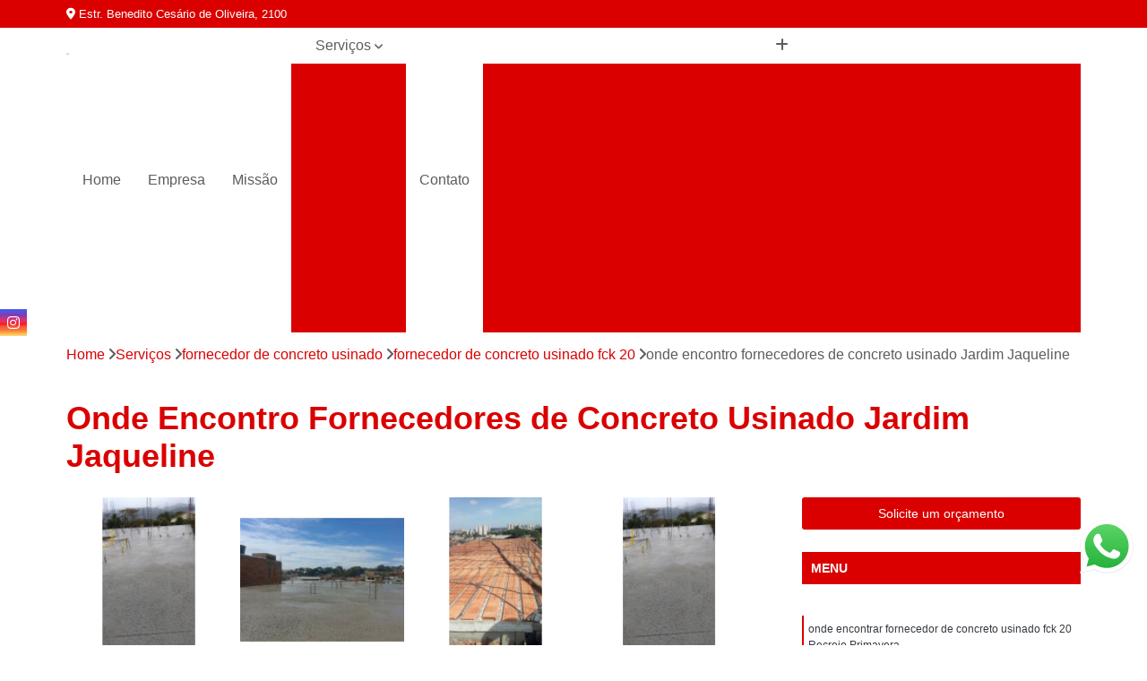

--- FILE ---
content_type: text/html; charset=utf-8
request_url: https://www.concretando.com.br/usinado/fornecedor-de-concreto-usinado/fornecedor-de-concreto-usinado-fck-20/onde-encontro-fornecedores-de-concreto-usinado-jardim-jaqueline
body_size: 18936
content:

<!DOCTYPE html>
<!--[if lt IE 7]>      <html class="no-js lt-ie9 lt-ie8 lt-ie7"> <![endif]-->
<!--[if IE 7]>         <html class="no-js lt-ie9 lt-ie8"> <![endif]-->
<!--[if IE 8]>         <html class="no-js lt-ie9"> <![endif]-->
<!--[if gt IE 8]><!-->
<html class="no-js" lang="pt-br"> <!--<![endif]-->

<head>


	
     <link rel="shortcut icon" href="https://www.concretando.com.br/usinado/imagens/favicon.ico">
   
   
     <meta name="google-site-verification" content="whTICfgYniZPNpNTwM1iTXSxXos-OVHHMEMbv8e0IiU">
  
            <meta name="msvalidate.01" content="C6C863CB6F6FF962CE6D2636592AF74C">
    
        


    
    <meta name="keywords" content="fornecedor de concreto usinado fck 20, fornecedor, concreto, usinado, fck, 20">
    <meta name="viewport" content="width=device-width, initial-scale=1.0">
    <meta name="geo.position"
          content=";">
    <meta name="geo.region" content="">
    <meta name="geo.placename" content="">
    <meta name="ICBM"
          content=",">
    <meta name="robots" content="index,follow">
    <meta name="rating" content="General">
    <meta name="revisit-after" content="7 days">
    <meta name="author" content="Concreto Pimentel">
    <meta property="region" content="Brasil">
    <meta property="og:title"
          content="Onde Encontro Fornecedores de Concreto Usinado Jardim Jaqueline - Fornecedor de Concreto Usinado Fck 20 - Concreto Pimentel Concreto Usinado">
    <meta property="type" content="article">
    <meta property="image"
          content="https://www.concretando.com.br/usinado/imagens/logo.png">
    <meta property="og:url"
          content="https://www.concretando.com.br/usinado/fornecedor-de-concreto-usinado/fornecedor-de-concreto-usinado-fck-20/onde-encontro-fornecedores-de-concreto-usinado-jardim-jaqueline">
    <meta property="description" content="">
    <meta property="site_name" content="Concreto Pimentel">
        <link rel="canonical" href="https://www.concretando.com.br/usinado/fornecedor-de-concreto-usinado/fornecedor-de-concreto-usinado-fck-20/onde-encontro-fornecedores-de-concreto-usinado-jardim-jaqueline">

        <meta name="idProjeto" content="2031">

      <link rel="stylesheet" href="https://www.concretando.com.br/usinado/css/normalize.css" >
	<link rel="stylesheet" href="https://www.concretando.com.br/usinado/css/style-base.css" >
	<link rel="stylesheet" href="https://www.concretando.com.br/usinado/css/style.css" >
	<link rel="stylesheet" href="https://www.concretando.com.br/usinado/css/mpi-1.0.css" >
	<link rel="stylesheet" href="https://www.concretando.com.br/usinado/css/menu-hamburger.css" >
	<link rel="stylesheet" href="https://www.concretando.com.br/usinado/owl/owl.theme.default.min.css" >
	<link rel="stylesheet" href="https://www.concretando.com.br/usinado/fancybox/jquery.fancybox.min.css" >
	<link rel="stylesheet" href="https://www.concretando.com.br/usinado/js/sweetalert/css/sweetalert.css" >

      <title>Onde Encontro Fornecedores de Concreto Usinado Jardim Jaqueline - Fornecedor de Concreto Usinado Fck 20 - Concreto Pimentel Concreto Usinado</title>
      <base href="https://www.concretando.com.br/usinado/">


      <style>
         .owl-carousel,.owl-carousel .owl-item{-webkit-tap-highlight-color:transparent;position:relative}.owl-carousel{display:none;width:100%;z-index:1}.owl-carousel .owl-stage{position:relative;-ms-touch-action:pan-Y;touch-action:manipulation;-moz-backface-visibility:hidden}.owl-carousel .owl-stage:after{content:".";display:block;clear:both;visibility:hidden;line-height:0;height:0}.owl-carousel .owl-stage-outer{position:relative;overflow:hidden;-webkit-transform:translate3d(0,0,0)}.owl-carousel .owl-item,.owl-carousel .owl-wrapper{-webkit-backface-visibility:hidden;-moz-backface-visibility:hidden;-ms-backface-visibility:hidden;-webkit-transform:translate3d(0,0,0);-moz-transform:translate3d(0,0,0);-ms-transform:translate3d(0,0,0)}.owl-carousel .owl-item{min-height:1px;float:left;-webkit-backface-visibility:hidden;-webkit-touch-callout:none}.owl-carousel .owl-item img{display:block;width:100%}.owl-carousel .owl-dots.disabled,.owl-carousel .owl-nav.disabled{display:none}.no-js .owl-carousel,.owl-carousel.owl-loaded{display:block}.owl-carousel .owl-dot,.owl-carousel .owl-nav .owl-next,.owl-carousel .owl-nav .owl-prev{cursor:pointer;-webkit-user-select:none;-khtml-user-select:none;-moz-user-select:none;-ms-user-select:none;user-select:none}.owl-carousel .owl-nav button.owl-next,.owl-carousel .owl-nav button.owl-prev,.owl-carousel button.owl-dot{background:0 0;color:inherit;border:none;padding:0!important;font:inherit}.owl-carousel.owl-loading{opacity:0;display:block}.owl-carousel.owl-hidden{opacity:0}.owl-carousel.owl-refresh .owl-item{visibility:hidden}.owl-carousel.owl-drag .owl-item{-ms-touch-action:pan-y;touch-action:pan-y;-webkit-user-select:none;-moz-user-select:none;-ms-user-select:none;user-select:none}.owl-carousel.owl-grab{cursor:move;cursor:grab}.owl-carousel.owl-rtl{direction:rtl}.owl-carousel.owl-rtl .owl-item{float:right}.owl-carousel .animated{animation-duration:1s;animation-fill-mode:both}.owl-carousel .owl-animated-in{z-index:0}.owl-carousel .owl-animated-out{z-index:1}.owl-carousel .fadeOut{animation-name:fadeOut}@keyframes fadeOut{0%{opacity:1}100%{opacity:0}}.owl-height{transition:height .5s ease-in-out}.owl-carousel .owl-item .owl-lazy{opacity:0;transition:opacity .4s ease}.owl-carousel .owl-item .owl-lazy:not([src]),.owl-carousel .owl-item .owl-lazy[src^=""]{max-height:0}.owl-carousel .owl-item img.owl-lazy{transform-style:preserve-3d}.owl-carousel .owl-video-wrapper{position:relative;height:100%;background:#000}.owl-carousel .owl-video-play-icon{position:absolute;height:80px;width:80px;left:50%;top:50%;margin-left:-40px;margin-top:-40px;background:url(owl.video.play.png) no-repeat;cursor:pointer;z-index:1;-webkit-backface-visibility:hidden;transition:transform .1s ease}.owl-carousel .owl-video-play-icon:hover{-ms-transform:scale(1.3,1.3);transform:scale(1.3,1.3)}.owl-carousel .owl-video-playing .owl-video-play-icon,.owl-carousel .owl-video-playing .owl-video-tn{display:none}.owl-carousel .owl-video-tn{opacity:0;height:100%;background-position:center center;background-repeat:no-repeat;background-size:contain;transition:opacity .4s ease}.owl-carousel .owl-video-frame{position:relative;z-index:1;height:100%;width:100%}
        </style>

<!-- Desenvolvido com MPI Technology® -->


    <!-- Google Tag Manager -->
  <script>(function(w,d,s,l,i){w[l]=w[l]||[];w[l].push({'gtm.start':
        new Date().getTime(),event:'gtm.js'});var f=d.getElementsByTagName(s)[0],
        j=d.createElement(s),dl=l!='dataLayer'?'&l='+l:'';j.async=true;j.src=
        'https://www.googletagmanager.com/gtm.js?id='+i+dl;f.parentNode.insertBefore(j,f);
        })(window,document,'script','dataLayer','GTM-NNVCQ96');</script>
        <!-- End Google Tag Manager -->
       
   <link rel="stylesheet" href="https://www.concretando.com.br/usinado/css/personalizado.css">

</head>




<!-- Desenvolvido por BUSCA CLIENTES - www.buscaclientes.com.br -->




<body class="mpi-body" data-pagina="caf6e2520a3489624e7ac4183331b484">

    
	<!-- Google Tag Manager (noscript) -->
	<noscript><iframe src="https://www.googletagmanager.com/ns.html?id=GTM-NNVCQ96" height="0" width="0" style="display:none;visibility:hidden"></iframe></noscript>
	<!-- End Google Tag Manager (noscript) -->
	

  <!-- Página de Big (paginaimagem) -->
                    <header>

    <div id="scrollheader" class="header-desktop">
        <div class="topo">
            <div class="wrapper">
                <div class="d-flex align-items-center justify-content-between">
                    <span><i class="fas fa-map-marker-alt" aria-hidden="true"></i>
                        Estr. Benedito Cesário de Oliveira, 2100                    </span>
                    <div class="d-flex align-items-center justify-content-between gap-10">
                                                                            </div>
                </div>
            </div>
            <div class="clear"></div>
        </div>

        <div class="wrapper">
            <div class="d-flex flex-sm-column flex-align-items-center justify-content-between justify-content-md-center gap-20">
                <div class="logo">
                    <a rel="nofollow" href="https://www.concretando.com.br/usinado/" title="Voltar a página inicial">
                        <img src="https://www.concretando.com.br/usinado/imagens/logo.png" alt="Concreto Pimentel" title="Concreto Pimentel" width="200">
                    </a>
                </div>
                <div class="d-flex align-items-center justify-content-end justify-content-md-center gap-20">
                    <nav id="menu">
                        <ul>
                            
                                    
                                                            <li><a class="btn-home" data-area="paginaHome" href="https://www.concretando.com.br/usinado/" title="Home">Home</a></li>
                                    
                                                            <li><a  href="https://www.concretando.com.br/usinado/empresa" title="Empresa">Empresa</a></li>
                                    
                                                            <li><a  href="https://www.concretando.com.br/usinado/missao" title="Missão">Missão</a></li>
                                    
                                                            <li class="dropdown"><a  href="https://www.concretando.com.br/usinado/servicos" title="Serviços">Serviços</a>                                                                                                                                            <ul class="sub-menu ">                                                                                <li class="dropdown"><a href="https://www.concretando.com.br/usinado/aluguel-de-auto-bomba-para-concreto" title="aluguel de auto bomba para concreto">Aluguel de auto bomba para concreto</a>

                                                                                </li>                                                                                <li class="dropdown"><a href="https://www.concretando.com.br/usinado/aluguel-de-bombas-para-concreto" title="aluguel de bombas para concreto">Aluguel de bombas para concreto</a>

                                                                                </li>                                                                                <li class="dropdown"><a href="https://www.concretando.com.br/usinado/bomba-lanca" title="bomba lança">Bomba lança</a>

                                                                                </li>                                                                                <li class="dropdown"><a href="https://www.concretando.com.br/usinado/bombeamento-de-concreto" title="bombeamento de concreto">Bombeamento de concreto</a>

                                                                                </li>                                                                                <li class="dropdown"><a href="https://www.concretando.com.br/usinado/bombeamento-de-concreto-usinado" title="bombeamento de concreto usinado">Bombeamento de concreto usinado</a>

                                                                                </li>                                                                                <li class="dropdown"><a href="https://www.concretando.com.br/usinado/concreto" title="concreto">Concreto</a>

                                                                                </li>                                                                                <li class="dropdown"><a href="https://www.concretando.com.br/usinado/concreto-para-baldrame" title="concreto para baldrame">Concreto para baldrame</a>

                                                                                </li>                                                                                <li class="dropdown"><a href="https://www.concretando.com.br/usinado/concreto-para-estacas-helice" title="concreto para estacas hélice">Concreto para estacas hélice</a>

                                                                                </li>                                                                                <li class="dropdown"><a href="https://www.concretando.com.br/usinado/concreto-para-fundacao" title="concreto para fundação">Concreto para fundação</a>

                                                                                </li>                                                                                <li class="dropdown"><a href="https://www.concretando.com.br/usinado/concreto-para-pisos-polidos" title="concreto para pisos polidos">Concreto para pisos polidos</a>

                                                                                </li>                                                                                <li class="dropdown"><a href="https://www.concretando.com.br/usinado/concreto-para-sapata" title="concreto para sapata">Concreto para sapata</a>

                                                                                </li>                                                                                <li class="dropdown"><a href="https://www.concretando.com.br/usinado/concreto-usinado" title="concreto usinado">Concreto usinado</a>

                                                                                </li>                                                                                <li class="dropdown"><a href="https://www.concretando.com.br/usinado/concretos-de-laje" title="concretos de laje">Concretos de laje</a>

                                                                                </li>                                                                                <li class="dropdown"><a href="https://www.concretando.com.br/usinado/concretos-fck-20" title="concretos fck 20">Concretos fck 20</a>

                                                                                </li>                                                                                <li class="dropdown"><a href="https://www.concretando.com.br/usinado/concretos-fck-25" title="concretos fck 25">Concretos fck 25</a>

                                                                                </li>                                                                                <li class="dropdown"><a href="https://www.concretando.com.br/usinado/concretos-fck-30" title="concretos fck 30">Concretos fck 30</a>

                                                                                </li>                                                                                <li class="dropdown"><a href="https://www.concretando.com.br/usinado/concretos-para-laje" title="concretos para laje">Concretos para laje</a>

                                                                                </li>                                                                                <li class="dropdown"><a href="https://www.concretando.com.br/usinado/fornecedor-de-concreto-usinado" title="fornecedor de concreto usinado">Fornecedor de concreto usinado</a>

                                                                                </li>                                                                                <li class="dropdown"><a href="https://www.concretando.com.br/usinado/locacao-de-bombas-para-concreto" title="locação de bombas para concreto">Locação de bombas para concreto</a>

                                                                                </li>                                                                        </ul>
                                                                    </li>
                                                                                                                                        
                                                            <li><a  href="https://www.concretando.com.br/usinado/contato" title="Contato">Contato</a></li>

                                                        <li class="dropdown" data-icon-menu>
                                                            <a href="https://www.concretando.com.br/usinado/servicos" title="Mais informacoes"><i class="fas fa-plus"></i></a>

                                                            <ul class="sub-menu ">
                                                                
                                                                    <li> <a href="aluguel-de-auto-bomba-para-concreto-fck-20" title="Contato">
                                                                            Aluguel de Auto Bomba para Concreto Fck 20                                                                        </a></li>

                                                                    
                                                                    <li> <a href="aluguel-de-auto-bomba-para-concreto-fck-25" title="Contato">
                                                                            Aluguel de Auto Bomba para Concreto Fck 25                                                                        </a></li>

                                                                    
                                                                    <li> <a href="aluguel-de-auto-bomba-para-concreto-fck-30" title="Contato">
                                                                            Aluguel de Auto Bomba para Concreto Fck 30                                                                        </a></li>

                                                                    
                                                                    <li> <a href="aluguel-de-auto-bomba-para-concreto-leve" title="Contato">
                                                                            Aluguel de Auto Bomba para Concreto Leve                                                                        </a></li>

                                                                    
                                                                    <li> <a href="aluguel-de-auto-bomba-para-concreto-na-zona-oeste" title="Contato">
                                                                            Aluguel de Auto Bomba para Concreto na Zona Oeste                                                                        </a></li>

                                                                    
                                                                    <li> <a href="aluguel-de-auto-bomba-para-concreto-na-zona-sul" title="Contato">
                                                                            Aluguel de Auto Bomba para Concreto na Zona Sul                                                                        </a></li>

                                                                    
                                                                    <li> <a href="aluguel-de-auto-bomba-para-concreto-para-calcada" title="Contato">
                                                                            Aluguel de Auto Bomba para Concreto para Calçada                                                                        </a></li>

                                                                    
                                                                    <li> <a href="aluguel-de-auto-bomba-para-concreto-para-construcao-civil" title="Contato">
                                                                            Aluguel de Auto Bomba para Concreto para Construção Civil                                                                        </a></li>

                                                                    
                                                                    <li> <a href="aluguel-de-auto-bomba-para-concreto-para-laje" title="Contato">
                                                                            Aluguel de Auto Bomba para Concreto para Laje                                                                        </a></li>

                                                                    
                                                                    <li> <a href="aluguel-de-auto-bomba-para-concreto-para-piso-industrial" title="Contato">
                                                                            Aluguel de Auto Bomba para Concreto para Piso Industrial                                                                        </a></li>

                                                                    
                                                                    <li> <a href="aluguel-de-auto-bomba-para-concreto-pesado" title="Contato">
                                                                            Aluguel de Auto Bomba para Concreto Pesado                                                                        </a></li>

                                                                    
                                                                    <li> <a href="aluguel-de-auto-bomba-para-concreto-usinado" title="Contato">
                                                                            Aluguel de Auto Bomba para Concreto Usinado                                                                        </a></li>

                                                                    
                                                                    <li> <a href="aluguel-de-bombas-de-concreto-fck-20" title="Contato">
                                                                            Aluguel de Bombas de Concreto Fck 20                                                                        </a></li>

                                                                    
                                                                    <li> <a href="aluguel-de-bombas-de-concreto-fck-25" title="Contato">
                                                                            Aluguel de Bombas de Concreto Fck 25                                                                        </a></li>

                                                                    
                                                                    <li> <a href="aluguel-de-bombas-de-concreto-fck-30" title="Contato">
                                                                            Aluguel de Bombas de Concreto Fck 30                                                                        </a></li>

                                                                    
                                                                    <li> <a href="aluguel-de-bombas-de-concreto-laje" title="Contato">
                                                                            Aluguel de Bombas de Concreto Laje                                                                        </a></li>

                                                                    
                                                                    <li> <a href="aluguel-de-bombas-de-concreto-leve" title="Contato">
                                                                            Aluguel de Bombas de Concreto Leve                                                                        </a></li>

                                                                    
                                                                    <li> <a href="aluguel-de-bombas-de-concreto-para-calcada" title="Contato">
                                                                            Aluguel de Bombas de Concreto para Calçada                                                                        </a></li>

                                                                    
                                                                    <li> <a href="aluguel-de-bombas-de-concreto-para-construcao" title="Contato">
                                                                            Aluguel de Bombas de Concreto para Construção                                                                        </a></li>

                                                                    
                                                                    <li> <a href="aluguel-de-bombas-de-concreto-para-construcao-civil" title="Contato">
                                                                            Aluguel de Bombas de Concreto para Construção Civil                                                                        </a></li>

                                                                    
                                                                    <li> <a href="aluguel-de-bombas-de-concreto-para-laje" title="Contato">
                                                                            Aluguel de Bombas de Concreto para Laje                                                                        </a></li>

                                                                    
                                                                    <li> <a href="aluguel-de-bombas-de-concreto-para-piso-industrial" title="Contato">
                                                                            Aluguel de Bombas de Concreto para Piso Industrial                                                                        </a></li>

                                                                    
                                                                    <li> <a href="aluguel-de-bombas-de-concreto-pesado" title="Contato">
                                                                            Aluguel de Bombas de Concreto Pesado                                                                        </a></li>

                                                                    
                                                                    <li> <a href="aluguel-de-bombas-de-concreto-usinado" title="Contato">
                                                                            Aluguel de Bombas de Concreto Usinado                                                                        </a></li>

                                                                    
                                                                    <li> <a href="aluguel-de-bomba-lanca" title="Contato">
                                                                            Aluguel de Bomba Lança                                                                        </a></li>

                                                                    
                                                                    <li> <a href="aluguel-de-bomba-lanca-de-concreto" title="Contato">
                                                                            Aluguel de Bomba Lança de Concreto                                                                        </a></li>

                                                                    
                                                                    <li> <a href="aluguel-de-caminhao-bomba-lanca" title="Contato">
                                                                            Aluguel de Caminhão Bomba Lança                                                                        </a></li>

                                                                    
                                                                    <li> <a href="bomba-de-concreto-lanca" title="Contato">
                                                                            Bomba de Concreto Lança                                                                        </a></li>

                                                                    
                                                                    <li> <a href="bomba-de-concreto-lanca-para-alugar" title="Contato">
                                                                            Bomba de Concreto Lança para Alugar                                                                        </a></li>

                                                                    
                                                                    <li> <a href="bomba-lanca-aluguel" title="Contato">
                                                                            Bomba Lança Aluguel                                                                        </a></li>

                                                                    
                                                                    <li> <a href="bomba-lanca-para-alugar" title="Contato">
                                                                            Bomba Lança para Alugar                                                                        </a></li>

                                                                    
                                                                    <li> <a href="bomba-lanca-para-concreto" title="Contato">
                                                                            Bomba Lança para Concreto                                                                        </a></li>

                                                                    
                                                                    <li> <a href="caminhao-bomba-lanca" title="Contato">
                                                                            Caminhão Bomba Lança                                                                        </a></li>

                                                                    
                                                                    <li> <a href="caminhao-lanca-de-concreto" title="Contato">
                                                                            Caminhão Lança de Concreto                                                                        </a></li>

                                                                    
                                                                    <li> <a href="locacao-de-bomba-lanca" title="Contato">
                                                                            Locação de Bomba Lança                                                                        </a></li>

                                                                    
                                                                    <li> <a href="locacao-de-caminhao-bomba-lanca" title="Contato">
                                                                            Locação de Caminhão Bomba Lança                                                                        </a></li>

                                                                    
                                                                    <li> <a href="bombeamento-de-concreto-fck-20" title="Contato">
                                                                            Bombeamento de Concreto Fck 20                                                                        </a></li>

                                                                    
                                                                    <li> <a href="bombeamento-de-concreto-fck-25" title="Contato">
                                                                            Bombeamento de Concreto Fck 25                                                                        </a></li>

                                                                    
                                                                    <li> <a href="bombeamento-de-concreto-fck-30" title="Contato">
                                                                            Bombeamento de Concreto Fck 30                                                                        </a></li>

                                                                    
                                                                    <li> <a href="bombeamento-de-concreto-leve" title="Contato">
                                                                            Bombeamento de Concreto Leve                                                                        </a></li>

                                                                    
                                                                    <li> <a href="bombeamento-de-concreto-na-zona-oeste" title="Contato">
                                                                            Bombeamento de Concreto na Zona Oeste                                                                        </a></li>

                                                                    
                                                                    <li> <a href="bombeamento-de-concreto-na-zona-sul" title="Contato">
                                                                            Bombeamento de Concreto na Zona Sul                                                                        </a></li>

                                                                    
                                                                    <li> <a href="bombeamento-de-concreto-para-calcada" title="Contato">
                                                                            Bombeamento de Concreto para Calçada                                                                        </a></li>

                                                                    
                                                                    <li> <a href="bombeamento-de-concreto-para-construcao-civil" title="Contato">
                                                                            Bombeamento de Concreto para Construção Civil                                                                        </a></li>

                                                                    
                                                                    <li> <a href="bombeamento-de-concreto-para-edificios" title="Contato">
                                                                            Bombeamento de Concreto para Edifícios                                                                        </a></li>

                                                                    
                                                                    <li> <a href="bombeamento-de-concreto-para-laje" title="Contato">
                                                                            Bombeamento de Concreto para Laje                                                                        </a></li>

                                                                    
                                                                    <li> <a href="bombeamento-de-concreto-para-piso-industrial" title="Contato">
                                                                            Bombeamento de Concreto para Piso Industrial                                                                        </a></li>

                                                                    
                                                                    <li> <a href="bombeamento-de-concreto-pesado" title="Contato">
                                                                            Bombeamento de Concreto Pesado                                                                        </a></li>

                                                                    
                                                                    <li> <a href="bombeamento-de-concreto-para-piso-de-garagem" title="Contato">
                                                                            Bombeamento de Concreto para Piso de Garagem                                                                        </a></li>

                                                                    
                                                                    <li> <a href="bombeamento-de-concreto-usinado-fck-20" title="Contato">
                                                                            Bombeamento de Concreto Usinado Fck 20                                                                        </a></li>

                                                                    
                                                                    <li> <a href="bombeamento-de-concreto-usinado-fck-25" title="Contato">
                                                                            Bombeamento de Concreto Usinado Fck 25                                                                        </a></li>

                                                                    
                                                                    <li> <a href="bombeamento-de-concreto-usinado-na-zona-oeste" title="Contato">
                                                                            Bombeamento de Concreto Usinado na Zona Oeste                                                                        </a></li>

                                                                    
                                                                    <li> <a href="bombeamento-de-concreto-usinado-na-zona-sul" title="Contato">
                                                                            Bombeamento de Concreto Usinado na Zona Sul                                                                        </a></li>

                                                                    
                                                                    <li> <a href="bombeamento-de-concreto-usinado-para-construcao" title="Contato">
                                                                            Bombeamento de Concreto Usinado para Construção                                                                        </a></li>

                                                                    
                                                                    <li> <a href="bombeamento-de-concreto-usinado-para-construcao-civil" title="Contato">
                                                                            Bombeamento de Concreto Usinado para Construção Civil                                                                        </a></li>

                                                                    
                                                                    <li> <a href="bombeamento-de-concreto-usinado-para-fundacao" title="Contato">
                                                                            Bombeamento de Concreto Usinado para Fundação                                                                        </a></li>

                                                                    
                                                                    <li> <a href="bombeamento-de-concreto-usinado-para-laje" title="Contato">
                                                                            Bombeamento de Concreto Usinado para Laje                                                                        </a></li>

                                                                    
                                                                    <li> <a href="bombeamento-de-concreto-usinado-para-laje-h12" title="Contato">
                                                                            Bombeamento de Concreto Usinado para Laje H12                                                                        </a></li>

                                                                    
                                                                    <li> <a href="bombeamento-de-concreto-usinado-para-laje-h8" title="Contato">
                                                                            Bombeamento de Concreto Usinado para Laje H8                                                                        </a></li>

                                                                    
                                                                    <li> <a href="servico-de-bombeamento-de-concreto" title="Contato">
                                                                            Serviço de Bombeamento de Concreto                                                                        </a></li>

                                                                    
                                                                    <li> <a href="concreto-bombeavel" title="Contato">
                                                                            Concreto Bombeável                                                                        </a></li>

                                                                    
                                                                    <li> <a href="concreto-fck-20" title="Contato">
                                                                            Concreto Fck 20                                                                        </a></li>

                                                                    
                                                                    <li> <a href="concreto-fck-25" title="Contato">
                                                                            Concreto Fck 25                                                                        </a></li>

                                                                    
                                                                    <li> <a href="concreto-fck-30" title="Contato">
                                                                            Concreto Fck 30                                                                        </a></li>

                                                                    
                                                                    <li> <a href="concreto-leve" title="Contato">
                                                                            Concreto Leve                                                                        </a></li>

                                                                    
                                                                    <li> <a href="concreto-para-calcada" title="Contato">
                                                                            Concreto para Calçada                                                                        </a></li>

                                                                    
                                                                    <li> <a href="concreto-para-construcao-civil" title="Contato">
                                                                            Concreto para Construção Civil                                                                        </a></li>

                                                                    
                                                                    <li> <a href="concreto-para-edificios" title="Contato">
                                                                            Concreto para Edifícios                                                                        </a></li>

                                                                    
                                                                    <li> <a href="concreto-para-guias-e-sarjetas" title="Contato">
                                                                            Concreto para Guias e Sarjetas                                                                        </a></li>

                                                                    
                                                                    <li> <a href="concreto-para-laje" title="Contato">
                                                                            Concreto para Laje                                                                        </a></li>

                                                                    
                                                                    <li> <a href="concreto-para-piso-de-garagem" title="Contato">
                                                                            Concreto para Piso de Garagem                                                                        </a></li>

                                                                    
                                                                    <li> <a href="concreto-para-piso-industrial" title="Contato">
                                                                            Concreto para Piso Industrial                                                                        </a></li>

                                                                    
                                                                    <li> <a href="concreto-pesado" title="Contato">
                                                                            Concreto Pesado                                                                        </a></li>

                                                                    
                                                                    <li> <a href="concreto-baldrame" title="Contato">
                                                                            Concreto Baldrame                                                                        </a></li>

                                                                    
                                                                    <li> <a href="concreto-baldrame-fck" title="Contato">
                                                                            Concreto Baldrame Fck                                                                        </a></li>

                                                                    
                                                                    <li> <a href="concreto-baldrame-fundacao-fck" title="Contato">
                                                                            Concreto Baldrame Fundação Fck                                                                        </a></li>

                                                                    
                                                                    <li> <a href="concreto-de-viga-baldrame" title="Contato">
                                                                            Concreto de Viga Baldrame                                                                        </a></li>

                                                                    
                                                                    <li> <a href="concreto-fck-25-baldrame" title="Contato">
                                                                            Concreto Fck 25 Baldrame                                                                        </a></li>

                                                                    
                                                                    <li> <a href="concreto-para-baldrame-fck" title="Contato">
                                                                            Concreto para Baldrame Fck                                                                        </a></li>

                                                                    
                                                                    <li> <a href="concreto-para-viga-baldrame" title="Contato">
                                                                            Concreto para Viga Baldrame                                                                        </a></li>

                                                                    
                                                                    <li> <a href="concreto-usinado-para-baldrame" title="Contato">
                                                                            Concreto Usinado para Baldrame                                                                        </a></li>

                                                                    
                                                                    <li> <a href="concreto-usinado-para-viga-baldrame" title="Contato">
                                                                            Concreto Usinado para Viga Baldrame                                                                        </a></li>

                                                                    
                                                                    <li> <a href="concreto-usinado-viga-baldrame" title="Contato">
                                                                            Concreto Usinado Viga Baldrame                                                                        </a></li>

                                                                    
                                                                    <li> <a href="concreto-viga-baldrame" title="Contato">
                                                                            Concreto Viga Baldrame                                                                        </a></li>

                                                                    
                                                                    <li> <a href="concreto-de-estacas-helice-continua" title="Contato">
                                                                            Concreto de Estacas Hélice Contínua                                                                        </a></li>

                                                                    
                                                                    <li> <a href="concreto-estaca-helice" title="Contato">
                                                                            Concreto Estaca Hélice                                                                        </a></li>

                                                                    
                                                                    <li> <a href="concreto-estaca-helice-continua" title="Contato">
                                                                            Concreto Estaca Hélice Contínua                                                                        </a></li>

                                                                    
                                                                    <li> <a href="concreto-estaca-helice-continua-e-segmentada" title="Contato">
                                                                            Concreto Estaca Hélice Contínua e Segmentada                                                                        </a></li>

                                                                    
                                                                    <li> <a href="concreto-estaca-helice-continua-monitorada" title="Contato">
                                                                            Concreto Estaca Hélice Contínua Monitorada                                                                        </a></li>

                                                                    
                                                                    <li> <a href="concreto-estaca-helice-segmentada" title="Contato">
                                                                            Concreto Estaca Hélice Segmentada                                                                        </a></li>

                                                                    
                                                                    <li> <a href="concreto-para-estaca-helice" title="Contato">
                                                                            Concreto para Estaca Hélice                                                                        </a></li>

                                                                    
                                                                    <li> <a href="concreto-para-estaca-helice-continua" title="Contato">
                                                                            Concreto para Estaca Hélice Contínua                                                                        </a></li>

                                                                    
                                                                    <li> <a href="concreto-para-estaca-helice-continua-e-segmentada" title="Contato">
                                                                            Concreto para Estaca Hélice Contínua e Segmentada                                                                        </a></li>

                                                                    
                                                                    <li> <a href="concreto-para-estaca-helice-continua-monitorada" title="Contato">
                                                                            Concreto para Estaca Hélice Contínua Monitorada                                                                        </a></li>

                                                                    
                                                                    <li> <a href="concreto-para-estaca-helice-segmentada" title="Contato">
                                                                            Concreto para Estaca Hélice Segmentada                                                                        </a></li>

                                                                    
                                                                    <li> <a href="concreto-para-helice-continua" title="Contato">
                                                                            Concreto para Hélice Contínua                                                                        </a></li>

                                                                    
                                                                    <li> <a href="concreto-de-fundacao" title="Contato">
                                                                            Concreto de Fundação                                                                        </a></li>

                                                                    
                                                                    <li> <a href="concreto-fundacao" title="Contato">
                                                                            Concreto Fundação                                                                        </a></li>

                                                                    
                                                                    <li> <a href="concreto-para-fundacao-de-construcao" title="Contato">
                                                                            Concreto para Fundação de Construção                                                                        </a></li>

                                                                    
                                                                    <li> <a href="concreto-para-fundacao-de-obra" title="Contato">
                                                                            Concreto para Fundação de Obra                                                                        </a></li>

                                                                    
                                                                    <li> <a href="concreto-usinado-de-fundacao" title="Contato">
                                                                            Concreto Usinado de Fundação                                                                        </a></li>

                                                                    
                                                                    <li> <a href="concreto-usinado-fundacao" title="Contato">
                                                                            Concreto Usinado Fundação                                                                        </a></li>

                                                                    
                                                                    <li> <a href="concreto-usinado-para-fundacao" title="Contato">
                                                                            Concreto Usinado para Fundação                                                                        </a></li>

                                                                    
                                                                    <li> <a href="concreto-usinado-para-fundacao-construcao" title="Contato">
                                                                            Concreto Usinado para Fundação Construção                                                                        </a></li>

                                                                    
                                                                    <li> <a href="concreto-usinado-para-fundacao-de-construcao" title="Contato">
                                                                            Concreto Usinado para Fundação de Construção                                                                        </a></li>

                                                                    
                                                                    <li> <a href="concreto-usinado-para-fundacao-de-obra" title="Contato">
                                                                            Concreto Usinado para Fundação de Obra                                                                        </a></li>

                                                                    
                                                                    <li> <a href="concreto-usinado-para-fundacao-obra" title="Contato">
                                                                            Concreto Usinado para Fundação Obra                                                                        </a></li>

                                                                    
                                                                    <li> <a href="concreto-para-piso-polido" title="Contato">
                                                                            Concreto para Piso Polido                                                                        </a></li>

                                                                    
                                                                    <li> <a href="concreto-para-piso-polido-antiderrapante" title="Contato">
                                                                            Concreto para Piso Polido Antiderrapante                                                                        </a></li>

                                                                    
                                                                    <li> <a href="concreto-para-piso-polido-para-garagem" title="Contato">
                                                                            Concreto para Piso Polido para Garagem                                                                        </a></li>

                                                                    
                                                                    <li> <a href="concreto-para-piso-polido-area-externa" title="Contato">
                                                                            Concreto para Piso Polido área Externa                                                                        </a></li>

                                                                    
                                                                    <li> <a href="concreto-para-piso-polido-residencial" title="Contato">
                                                                            Concreto para Piso Polido Residencial                                                                        </a></li>

                                                                    
                                                                    <li> <a href="concreto-piso-polido" title="Contato">
                                                                            Concreto Piso Polido                                                                        </a></li>

                                                                    
                                                                    <li> <a href="concreto-polido-garagem" title="Contato">
                                                                            Concreto Polido Garagem                                                                        </a></li>

                                                                    
                                                                    <li> <a href="concreto-polido-para-garagem" title="Contato">
                                                                            Concreto Polido para Garagem                                                                        </a></li>

                                                                    
                                                                    <li> <a href="concreto-polido-para-area-externa" title="Contato">
                                                                            Concreto Polido para área Externa                                                                        </a></li>

                                                                    
                                                                    <li> <a href="concreto-polido-piso" title="Contato">
                                                                            Concreto Polido Piso                                                                        </a></li>

                                                                    
                                                                    <li> <a href="concreto-polido-area-externa" title="Contato">
                                                                            Concreto Polido área Externa                                                                        </a></li>

                                                                    
                                                                    <li> <a href="concreto-polido-resinado" title="Contato">
                                                                            Concreto Polido Resinado                                                                        </a></li>

                                                                    
                                                                    <li> <a href="concreto-para-sapata-armada" title="Contato">
                                                                            Concreto para Sapata Armada                                                                        </a></li>

                                                                    
                                                                    <li> <a href="concreto-para-sapata-de-fundacao" title="Contato">
                                                                            Concreto para Sapata de Fundação                                                                        </a></li>

                                                                    
                                                                    <li> <a href="concreto-para-sapata-isolada" title="Contato">
                                                                            Concreto para Sapata Isolada                                                                        </a></li>

                                                                    
                                                                    <li> <a href="concreto-para-sapata-medida" title="Contato">
                                                                            Concreto para Sapata Medida                                                                        </a></li>

                                                                    
                                                                    <li> <a href="concreto-para-sapata-pre-moldada" title="Contato">
                                                                            Concreto para Sapata Pré Moldada                                                                        </a></li>

                                                                    
                                                                    <li> <a href="concreto-sapata-medida" title="Contato">
                                                                            Concreto Sapata Medida                                                                        </a></li>

                                                                    
                                                                    <li> <a href="concreto-sapata-para-coluna" title="Contato">
                                                                            Concreto Sapata para Coluna                                                                        </a></li>

                                                                    
                                                                    <li> <a href="concreto-sapata-para-fixacao-de-madeira" title="Contato">
                                                                            Concreto Sapata para Fixação de Madeira                                                                        </a></li>

                                                                    
                                                                    <li> <a href="concreto-sapata-para-pilar" title="Contato">
                                                                            Concreto Sapata para Pilar                                                                        </a></li>

                                                                    
                                                                    <li> <a href="concreto-sapata-para-pilar-de-madeira" title="Contato">
                                                                            Concreto Sapata para Pilar de Madeira                                                                        </a></li>

                                                                    
                                                                    <li> <a href="concreto-sapata-para-viga-de-madeira" title="Contato">
                                                                            Concreto Sapata para Viga de Madeira                                                                        </a></li>

                                                                    
                                                                    <li> <a href="concreto-sapatas-pre-fabricadas" title="Contato">
                                                                            Concreto Sapatas Pré Fabricadas                                                                        </a></li>

                                                                    
                                                                    <li> <a href="concreto-usinado-autoadensavel" title="Contato">
                                                                            Concreto Usinado Autoadensável                                                                        </a></li>

                                                                    
                                                                    <li> <a href="concreto-usinado-bombeado" title="Contato">
                                                                            Concreto Usinado Bombeado                                                                        </a></li>

                                                                    
                                                                    <li> <a href="concreto-usinado-fck-20" title="Contato">
                                                                            Concreto Usinado Fck 20                                                                        </a></li>

                                                                    
                                                                    <li> <a href="concreto-usinado-fck-25" title="Contato">
                                                                            Concreto Usinado Fck 25                                                                        </a></li>

                                                                    
                                                                    <li> <a href="concreto-usinado-fck-30" title="Contato">
                                                                            Concreto Usinado Fck 30                                                                        </a></li>

                                                                    
                                                                    <li> <a href="concreto-usinado-na-zona-oeste" title="Contato">
                                                                            Concreto Usinado na Zona Oeste                                                                        </a></li>

                                                                    
                                                                    <li> <a href="concreto-usinado-na-zona-sul" title="Contato">
                                                                            Concreto Usinado na Zona Sul                                                                        </a></li>

                                                                    
                                                                    <li> <a href="concreto-usinado-para-calcada" title="Contato">
                                                                            Concreto Usinado para Calçada                                                                        </a></li>

                                                                    
                                                                    <li> <a href="concreto-usinado-para-contrapiso" title="Contato">
                                                                            Concreto Usinado para Contrapiso                                                                        </a></li>

                                                                    
                                                                    <li> <a href="concreto-usinado-para-laje" title="Contato">
                                                                            Concreto Usinado para Laje                                                                        </a></li>

                                                                    
                                                                    <li> <a href="concreto-usinado-para-piso-de-garagem" title="Contato">
                                                                            Concreto Usinado para Piso de Garagem                                                                        </a></li>

                                                                    
                                                                    <li> <a href="concreto-usinado-para-piso-industrial" title="Contato">
                                                                            Concreto Usinado para Piso Industrial                                                                        </a></li>

                                                                    
                                                                    <li> <a href="concreto-armado-laje-macica" title="Contato">
                                                                            Concreto Armado Laje Maciça                                                                        </a></li>

                                                                    
                                                                    <li> <a href="concreto-bombeado-para-laje" title="Contato">
                                                                            Concreto Bombeado para Laje                                                                        </a></li>

                                                                    
                                                                    <li> <a href="concreto-laje-h8" title="Contato">
                                                                            Concreto Laje H8                                                                        </a></li>

                                                                    
                                                                    <li> <a href="concreto-laje-pre-moldada" title="Contato">
                                                                            Concreto Laje Pré Moldada                                                                        </a></li>

                                                                    
                                                                    <li> <a href="concreto-laje-taboao-da-serra" title="Contato">
                                                                            Concreto Laje Taboão da Serra                                                                        </a></li>

                                                                    
                                                                    <li> <a href="concreto-laje-trelicada-embu-guacu" title="Contato">
                                                                            Concreto Laje Treliçada Embu Guaçu                                                                        </a></li>

                                                                    
                                                                    <li> <a href="concreto-leve-para-laje-embu-das-artes" title="Contato">
                                                                            Concreto Leve para Laje Embu das Artes                                                                        </a></li>

                                                                    
                                                                    <li> <a href="concreto-para-encher-laje-itapecerica" title="Contato">
                                                                            Concreto para Encher Laje Itapecerica                                                                        </a></li>

                                                                    
                                                                    <li> <a href="concreto-para-laje-de-isopor" title="Contato">
                                                                            Concreto para Laje de Isopor                                                                        </a></li>

                                                                    
                                                                    <li> <a href="concreto-para-laje-fck-juquitiba" title="Contato">
                                                                            Concreto para Laje Fck Juquitiba                                                                        </a></li>

                                                                    
                                                                    <li> <a href="concreto-pronto-para-laje" title="Contato">
                                                                            Concreto Pronto para Laje                                                                        </a></li>

                                                                    
                                                                    <li> <a href="concreto-usinado-laje-sao-lourenco" title="Contato">
                                                                            Concreto Usinado Laje São Lourenço                                                                        </a></li>

                                                                    
                                                                    <li> <a href="concreto-armado-fck-20-mpa" title="Contato">
                                                                            Concreto Armado Fck 20 Mpa                                                                        </a></li>

                                                                    
                                                                    <li> <a href="concreto-estrutural-fck-20-mpa" title="Contato">
                                                                            Concreto Estrutural Fck 20 Mpa                                                                        </a></li>

                                                                    
                                                                    <li> <a href="concreto-fck-20-com-brita" title="Contato">
                                                                            Concreto Fck 20 com Brita                                                                        </a></li>

                                                                    
                                                                    <li> <a href="concreto-fck-20-com-brita-1" title="Contato">
                                                                            Concreto Fck 20 com Brita 1                                                                        </a></li>

                                                                    
                                                                    <li> <a href="concreto-fck-20-com-pedras" title="Contato">
                                                                            Concreto Fck 20 com Pedras                                                                        </a></li>

                                                                    
                                                                    <li> <a href="concreto-fck-20-com-pedrisco" title="Contato">
                                                                            Concreto Fck 20 com Pedrisco                                                                        </a></li>

                                                                    
                                                                    <li> <a href="concreto-fck-20-para-calcada" title="Contato">
                                                                            Concreto Fck 20 para Calçada                                                                        </a></li>

                                                                    
                                                                    <li> <a href="concreto-fck-20-para-construcao" title="Contato">
                                                                            Concreto Fck 20 para Construção                                                                        </a></li>

                                                                    
                                                                    <li> <a href="concreto-fck-20-para-construtora" title="Contato">
                                                                            Concreto Fck 20 para Construtora                                                                        </a></li>

                                                                    
                                                                    <li> <a href="concreto-fck-20-para-contrapiso" title="Contato">
                                                                            Concreto Fck 20 para Contrapiso                                                                        </a></li>

                                                                    
                                                                    <li> <a href="concreto-fck-20-para-laje" title="Contato">
                                                                            Concreto Fck 20 para Laje                                                                        </a></li>

                                                                    
                                                                    <li> <a href="concreto-fck-20-para-laje-trelicada" title="Contato">
                                                                            Concreto Fck 20 para Laje Treliçada                                                                        </a></li>

                                                                    
                                                                    <li> <a href="concreto-armado-fck-25-mpa" title="Contato">
                                                                            Concreto Armado Fck 25 Mpa                                                                        </a></li>

                                                                    
                                                                    <li> <a href="concreto-estrutural-fck-25-mpa" title="Contato">
                                                                            Concreto Estrutural Fck 25 Mpa                                                                        </a></li>

                                                                    
                                                                    <li> <a href="concreto-fck-25-bombeado" title="Contato">
                                                                            Concreto Fck 25 Bombeado                                                                        </a></li>

                                                                    
                                                                    <li> <a href="concreto-fck-25-mpa" title="Contato">
                                                                            Concreto Fck 25 Mpa                                                                        </a></li>

                                                                    
                                                                    <li> <a href="concreto-fck-25-para-baldrame" title="Contato">
                                                                            Concreto Fck 25 para Baldrame                                                                        </a></li>

                                                                    
                                                                    <li> <a href="concreto-fck-25-para-calcada" title="Contato">
                                                                            Concreto Fck 25 para Calçada                                                                        </a></li>

                                                                    
                                                                    <li> <a href="concreto-fck-25-para-colunas" title="Contato">
                                                                            Concreto Fck 25 para Colunas                                                                        </a></li>

                                                                    
                                                                    <li> <a href="concreto-fck-25-para-composicao" title="Contato">
                                                                            Concreto Fck 25 para Composição                                                                        </a></li>

                                                                    
                                                                    <li> <a href="concreto-fck-25-para-contrapiso" title="Contato">
                                                                            Concreto Fck 25 para Contrapiso                                                                        </a></li>

                                                                    
                                                                    <li> <a href="concreto-fck-25-para-laje" title="Contato">
                                                                            Concreto Fck 25 para Laje                                                                        </a></li>

                                                                    
                                                                    <li> <a href="concreto-fck-25-para-laje-piso" title="Contato">
                                                                            Concreto Fck 25 para Laje Piso                                                                        </a></li>

                                                                    
                                                                    <li> <a href="concreto-fck-25-para-sapata" title="Contato">
                                                                            Concreto Fck 25 para Sapata                                                                        </a></li>

                                                                    
                                                                    <li> <a href="concreto-estrutural-fck-30-mpa" title="Contato">
                                                                            Concreto Estrutural Fck 30 Mpa                                                                        </a></li>

                                                                    
                                                                    <li> <a href="concreto-fck-30-beldrame" title="Contato">
                                                                            Concreto Fck 30 Beldrame                                                                        </a></li>

                                                                    
                                                                    <li> <a href="concreto-fck-30-bombeado" title="Contato">
                                                                            Concreto Fck 30 Bombeado                                                                        </a></li>

                                                                    
                                                                    <li> <a href="concreto-fck-30-com-brita" title="Contato">
                                                                            Concreto Fck 30 com Brita                                                                        </a></li>

                                                                    
                                                                    <li> <a href="concreto-fck-30-com-brita-1" title="Contato">
                                                                            Concreto Fck 30 com Brita 1                                                                        </a></li>

                                                                    
                                                                    <li> <a href="concreto-fck-30-com-pedras" title="Contato">
                                                                            Concreto Fck 30 com Pedras                                                                        </a></li>

                                                                    
                                                                    <li> <a href="concreto-fck-30-com-pedriscos" title="Contato">
                                                                            Concreto Fck 30 com Pedriscos                                                                        </a></li>

                                                                    
                                                                    <li> <a href="concreto-fck-30-mpa" title="Contato">
                                                                            Concreto Fck 30 Mpa                                                                        </a></li>

                                                                    
                                                                    <li> <a href="concreto-fck-30-para-baldrame" title="Contato">
                                                                            Concreto Fck 30 para Baldrame                                                                        </a></li>

                                                                    
                                                                    <li> <a href="concreto-fck-30-para-pisos" title="Contato">
                                                                            Concreto Fck 30 para Pisos                                                                        </a></li>

                                                                    
                                                                    <li> <a href="concreto-fck-30-para-resistencia-de-pisos" title="Contato">
                                                                            Concreto Fck 30 para Resistência de Pisos                                                                        </a></li>

                                                                    
                                                                    <li> <a href="concreto-fck-30-para-sapata" title="Contato">
                                                                            Concreto Fck 30 para Sapata                                                                        </a></li>

                                                                    
                                                                    <li> <a href="concreto-armado-laje" title="Contato">
                                                                            Concreto Armado Laje                                                                        </a></li>

                                                                    
                                                                    <li> <a href="concreto-bombeado-laje" title="Contato">
                                                                            Concreto Bombeado Laje                                                                        </a></li>

                                                                    
                                                                    <li> <a href="concreto-de-laje" title="Contato">
                                                                            Concreto de Laje                                                                        </a></li>

                                                                    
                                                                    <li> <a href="concreto-para-a-laje" title="Contato">
                                                                            Concreto para a Laje                                                                        </a></li>

                                                                    
                                                                    <li> <a href="concreto-para-laje-de-piso" title="Contato">
                                                                            Concreto para Laje de Piso                                                                        </a></li>

                                                                    
                                                                    <li> <a href="concreto-para-laje-fck-20" title="Contato">
                                                                            Concreto para Laje Fck 20                                                                        </a></li>

                                                                    
                                                                    <li> <a href="concreto-para-laje-inclinada" title="Contato">
                                                                            Concreto para Laje Inclinada                                                                        </a></li>

                                                                    
                                                                    <li> <a href="concreto-para-laje-na-betoneira" title="Contato">
                                                                            Concreto para Laje na Betoneira                                                                        </a></li>

                                                                    
                                                                    <li> <a href="concreto-para-laje-pre-fabricada" title="Contato">
                                                                            Concreto para Laje Pré Fabricada                                                                        </a></li>

                                                                    
                                                                    <li> <a href="concreto-para-laje-pre-moldada" title="Contato">
                                                                            Concreto para Laje Pré Moldada                                                                        </a></li>

                                                                    
                                                                    <li> <a href="concreto-para-laje-traco" title="Contato">
                                                                            Concreto para Laje Traço                                                                        </a></li>

                                                                    
                                                                    <li> <a href="concreto-para-lajes-e-pisos" title="Contato">
                                                                            Concreto para Lajes e Pisos                                                                        </a></li>

                                                                    
                                                                    <li> <a href="fornecedor-de-concreto-usinado-bombeavel" title="Contato">
                                                                            Fornecedor de Concreto Usinado Bombeável                                                                        </a></li>

                                                                    
                                                                    <li> <a href="fornecedor-de-concreto-usinado-com-fibras" title="Contato">
                                                                            Fornecedor de Concreto Usinado com Fibras                                                                        </a></li>

                                                                    
                                                                    <li> <a href="fornecedor-de-concreto-usinado-fck-20" title="Contato">
                                                                            Fornecedor de Concreto Usinado Fck 20                                                                        </a></li>

                                                                    
                                                                    <li> <a href="fornecedor-de-concreto-usinado-fck-25" title="Contato">
                                                                            Fornecedor de Concreto Usinado Fck 25                                                                        </a></li>

                                                                    
                                                                    <li> <a href="fornecedor-de-concreto-usinado-leve" title="Contato">
                                                                            Fornecedor de Concreto Usinado Leve                                                                        </a></li>

                                                                    
                                                                    <li> <a href="fornecedor-de-concreto-usinado-para-calcada" title="Contato">
                                                                            Fornecedor de Concreto Usinado para Calçada                                                                        </a></li>

                                                                    
                                                                    <li> <a href="fornecedor-de-concreto-usinado-para-contrapiso" title="Contato">
                                                                            Fornecedor de Concreto Usinado para Contrapiso                                                                        </a></li>

                                                                    
                                                                    <li> <a href="fornecedor-de-concreto-usinado-para-laje" title="Contato">
                                                                            Fornecedor de Concreto Usinado para Laje                                                                        </a></li>

                                                                    
                                                                    <li> <a href="fornecedor-de-concreto-usinado-para-piso-de-garagem" title="Contato">
                                                                            Fornecedor de Concreto Usinado para Piso de Garagem                                                                        </a></li>

                                                                    
                                                                    <li> <a href="fornecedor-de-concreto-usinado-para-piso-industrial" title="Contato">
                                                                            Fornecedor de Concreto Usinado para Piso Industrial                                                                        </a></li>

                                                                    
                                                                    <li> <a href="fornecedor-de-concreto-usinado-pesado" title="Contato">
                                                                            Fornecedor de Concreto Usinado Pesado                                                                        </a></li>

                                                                    
                                                                    <li> <a href="fornecedores-de-concreto-usinado" title="Contato">
                                                                            Fornecedores de Concreto Usinado                                                                        </a></li>

                                                                    
                                                                    <li> <a href="locacao-de-bombas-de-concreto-fck-20" title="Contato">
                                                                            Locação de Bombas de Concreto Fck 20                                                                        </a></li>

                                                                    
                                                                    <li> <a href="locacao-de-bombas-de-concreto-fck-25" title="Contato">
                                                                            Locação de Bombas de Concreto Fck 25                                                                        </a></li>

                                                                    
                                                                    <li> <a href="locacao-de-bombas-de-concreto-fck-30" title="Contato">
                                                                            Locação de Bombas de Concreto Fck 30                                                                        </a></li>

                                                                    
                                                                    <li> <a href="locacao-de-bombas-de-concreto-leve" title="Contato">
                                                                            Locação de Bombas de Concreto Leve                                                                        </a></li>

                                                                    
                                                                    <li> <a href="locacao-de-bombas-de-concreto-na-zona-sul" title="Contato">
                                                                            Locação de Bombas de Concreto na Zona Sul                                                                        </a></li>

                                                                    
                                                                    <li> <a href="locacao-de-bombas-de-concreto-para-calcada" title="Contato">
                                                                            Locação de Bombas de Concreto para Calçada                                                                        </a></li>

                                                                    
                                                                    <li> <a href="locacao-de-bombas-de-concreto-para-construcao" title="Contato">
                                                                            Locação de Bombas de Concreto para Construção                                                                        </a></li>

                                                                    
                                                                    <li> <a href="locacao-de-bombas-de-concreto-para-construcao-civil" title="Contato">
                                                                            Locação de Bombas de Concreto para Construção Civil                                                                        </a></li>

                                                                    
                                                                    <li> <a href="locacao-de-bombas-de-concreto-para-laje" title="Contato">
                                                                            Locação de Bombas de Concreto para Laje                                                                        </a></li>

                                                                    
                                                                    <li> <a href="locacao-de-bombas-de-concreto-para-piso-industrial" title="Contato">
                                                                            Locação de Bombas de Concreto para Piso Industrial                                                                        </a></li>

                                                                    
                                                                    <li> <a href="locacao-de-bombas-de-concreto-pesado" title="Contato">
                                                                            Locação de Bombas de Concreto Pesado                                                                        </a></li>

                                                                    
                                                                    <li> <a href="locacao-de-bombas-de-concreto-usinado" title="Contato">
                                                                            Locação de Bombas de Concreto Usinado                                                                        </a></li>

                                                                    
                                                            </ul>

                                                        </li>


                        </ul>



                    </nav>

                </div>
            </div>
        </div>
        <div class="clear"></div>
    </div>


    <div id="header-block"></div>



    <div class="header-mobile">
        <div class="wrapper">
            <div class="header-mobile__logo">
                <a rel="nofollow" href="https://www.concretando.com.br/usinado/" title="Voltar a página inicial">
                    <img src="https://www.concretando.com.br/usinado/imagens/logo.png" alt="Concreto Pimentel" title="Concreto Pimentel" width="200">
                </a>
            </div>
            <div class="header__navigation">
                <!--navbar-->
                <nav id="menu-hamburger">
                    <!-- Collapse button -->
                    <div class="menu__collapse">
                        <button class="collapse__icon" aria-label="Menu">
                            <span class="collapse__icon--1"></span>
                            <span class="collapse__icon--2"></span>
                            <span class="collapse__icon--3"></span>
                        </button>
                    </div>

                    <!-- collapsible content -->
                    <div class="menu__collapsible">
                        <div class="wrapper">
                            <!-- links -->
                            <ul class="menu__items droppable">

                                
                                        

                                                                <li><a class="btn-home" data-area="paginaHome" href="https://www.concretando.com.br/usinado/" title="Home">Home</a></li>
                                        

                                                                <li><a  href="https://www.concretando.com.br/usinado/empresa" title="Empresa">Empresa</a></li>
                                        

                                                                <li><a  href="https://www.concretando.com.br/usinado/missao" title="Missão">Missão</a></li>
                                        

                                                                <li class="dropdown"><a  href="https://www.concretando.com.br/usinado/servicos" title="Serviços">Serviços</a>                                                                                                                                                    <ul class="sub-menu ">                                                                                    <li class="dropdown"><a href="https://www.concretando.com.br/usinado/aluguel-de-auto-bomba-para-concreto" title="aluguel de auto bomba para concreto">Aluguel de auto bomba para concreto</a>

                                                                                    </li>                                                                                    <li class="dropdown"><a href="https://www.concretando.com.br/usinado/aluguel-de-bombas-para-concreto" title="aluguel de bombas para concreto">Aluguel de bombas para concreto</a>

                                                                                    </li>                                                                                    <li class="dropdown"><a href="https://www.concretando.com.br/usinado/bomba-lanca" title="bomba lança">Bomba lança</a>

                                                                                    </li>                                                                                    <li class="dropdown"><a href="https://www.concretando.com.br/usinado/bombeamento-de-concreto" title="bombeamento de concreto">Bombeamento de concreto</a>

                                                                                    </li>                                                                                    <li class="dropdown"><a href="https://www.concretando.com.br/usinado/bombeamento-de-concreto-usinado" title="bombeamento de concreto usinado">Bombeamento de concreto usinado</a>

                                                                                    </li>                                                                                    <li class="dropdown"><a href="https://www.concretando.com.br/usinado/concreto" title="concreto">Concreto</a>

                                                                                    </li>                                                                                    <li class="dropdown"><a href="https://www.concretando.com.br/usinado/concreto-para-baldrame" title="concreto para baldrame">Concreto para baldrame</a>

                                                                                    </li>                                                                                    <li class="dropdown"><a href="https://www.concretando.com.br/usinado/concreto-para-estacas-helice" title="concreto para estacas hélice">Concreto para estacas hélice</a>

                                                                                    </li>                                                                                    <li class="dropdown"><a href="https://www.concretando.com.br/usinado/concreto-para-fundacao" title="concreto para fundação">Concreto para fundação</a>

                                                                                    </li>                                                                                    <li class="dropdown"><a href="https://www.concretando.com.br/usinado/concreto-para-pisos-polidos" title="concreto para pisos polidos">Concreto para pisos polidos</a>

                                                                                    </li>                                                                                    <li class="dropdown"><a href="https://www.concretando.com.br/usinado/concreto-para-sapata" title="concreto para sapata">Concreto para sapata</a>

                                                                                    </li>                                                                                    <li class="dropdown"><a href="https://www.concretando.com.br/usinado/concreto-usinado" title="concreto usinado">Concreto usinado</a>

                                                                                    </li>                                                                                    <li class="dropdown"><a href="https://www.concretando.com.br/usinado/concretos-de-laje" title="concretos de laje">Concretos de laje</a>

                                                                                    </li>                                                                                    <li class="dropdown"><a href="https://www.concretando.com.br/usinado/concretos-fck-20" title="concretos fck 20">Concretos fck 20</a>

                                                                                    </li>                                                                                    <li class="dropdown"><a href="https://www.concretando.com.br/usinado/concretos-fck-25" title="concretos fck 25">Concretos fck 25</a>

                                                                                    </li>                                                                                    <li class="dropdown"><a href="https://www.concretando.com.br/usinado/concretos-fck-30" title="concretos fck 30">Concretos fck 30</a>

                                                                                    </li>                                                                                    <li class="dropdown"><a href="https://www.concretando.com.br/usinado/concretos-para-laje" title="concretos para laje">Concretos para laje</a>

                                                                                    </li>                                                                                    <li class="dropdown"><a href="https://www.concretando.com.br/usinado/fornecedor-de-concreto-usinado" title="fornecedor de concreto usinado">Fornecedor de concreto usinado</a>

                                                                                    </li>                                                                                    <li class="dropdown"><a href="https://www.concretando.com.br/usinado/locacao-de-bombas-para-concreto" title="locação de bombas para concreto">Locação de bombas para concreto</a>

                                                                                    </li>                                                                            </ul>
                                                                        </li>
                                                                                                                                                    

                                                                <li><a  href="https://www.concretando.com.br/usinado/contato" title="Contato">Contato</a></li>


                                                            <li class="dropdown" data-icon-menu>
                                                                <a href="https://www.concretando.com.br/usinado/servicos" title="Mais informacoes"><i class="fas fa-plus"></i></a>

                                                                <ul class="sub-menu ">
                                                                    
                                                                        <li> <a href="aluguel-de-auto-bomba-para-concreto-fck-20" title="Contato">
                                                                                Aluguel de Auto Bomba para Concreto Fck 20                                                                            </a></li>

                                                                        
                                                                        <li> <a href="aluguel-de-auto-bomba-para-concreto-fck-25" title="Contato">
                                                                                Aluguel de Auto Bomba para Concreto Fck 25                                                                            </a></li>

                                                                        
                                                                        <li> <a href="aluguel-de-auto-bomba-para-concreto-fck-30" title="Contato">
                                                                                Aluguel de Auto Bomba para Concreto Fck 30                                                                            </a></li>

                                                                        
                                                                        <li> <a href="aluguel-de-auto-bomba-para-concreto-leve" title="Contato">
                                                                                Aluguel de Auto Bomba para Concreto Leve                                                                            </a></li>

                                                                        
                                                                        <li> <a href="aluguel-de-auto-bomba-para-concreto-na-zona-oeste" title="Contato">
                                                                                Aluguel de Auto Bomba para Concreto na Zona Oeste                                                                            </a></li>

                                                                        
                                                                        <li> <a href="aluguel-de-auto-bomba-para-concreto-na-zona-sul" title="Contato">
                                                                                Aluguel de Auto Bomba para Concreto na Zona Sul                                                                            </a></li>

                                                                        
                                                                        <li> <a href="aluguel-de-auto-bomba-para-concreto-para-calcada" title="Contato">
                                                                                Aluguel de Auto Bomba para Concreto para Calçada                                                                            </a></li>

                                                                        
                                                                        <li> <a href="aluguel-de-auto-bomba-para-concreto-para-construcao-civil" title="Contato">
                                                                                Aluguel de Auto Bomba para Concreto para Construção Civil                                                                            </a></li>

                                                                        
                                                                        <li> <a href="aluguel-de-auto-bomba-para-concreto-para-laje" title="Contato">
                                                                                Aluguel de Auto Bomba para Concreto para Laje                                                                            </a></li>

                                                                        
                                                                        <li> <a href="aluguel-de-auto-bomba-para-concreto-para-piso-industrial" title="Contato">
                                                                                Aluguel de Auto Bomba para Concreto para Piso Industrial                                                                            </a></li>

                                                                        
                                                                        <li> <a href="aluguel-de-auto-bomba-para-concreto-pesado" title="Contato">
                                                                                Aluguel de Auto Bomba para Concreto Pesado                                                                            </a></li>

                                                                        
                                                                        <li> <a href="aluguel-de-auto-bomba-para-concreto-usinado" title="Contato">
                                                                                Aluguel de Auto Bomba para Concreto Usinado                                                                            </a></li>

                                                                        
                                                                        <li> <a href="aluguel-de-bombas-de-concreto-fck-20" title="Contato">
                                                                                Aluguel de Bombas de Concreto Fck 20                                                                            </a></li>

                                                                        
                                                                        <li> <a href="aluguel-de-bombas-de-concreto-fck-25" title="Contato">
                                                                                Aluguel de Bombas de Concreto Fck 25                                                                            </a></li>

                                                                        
                                                                        <li> <a href="aluguel-de-bombas-de-concreto-fck-30" title="Contato">
                                                                                Aluguel de Bombas de Concreto Fck 30                                                                            </a></li>

                                                                        
                                                                        <li> <a href="aluguel-de-bombas-de-concreto-laje" title="Contato">
                                                                                Aluguel de Bombas de Concreto Laje                                                                            </a></li>

                                                                        
                                                                        <li> <a href="aluguel-de-bombas-de-concreto-leve" title="Contato">
                                                                                Aluguel de Bombas de Concreto Leve                                                                            </a></li>

                                                                        
                                                                        <li> <a href="aluguel-de-bombas-de-concreto-para-calcada" title="Contato">
                                                                                Aluguel de Bombas de Concreto para Calçada                                                                            </a></li>

                                                                        
                                                                        <li> <a href="aluguel-de-bombas-de-concreto-para-construcao" title="Contato">
                                                                                Aluguel de Bombas de Concreto para Construção                                                                            </a></li>

                                                                        
                                                                        <li> <a href="aluguel-de-bombas-de-concreto-para-construcao-civil" title="Contato">
                                                                                Aluguel de Bombas de Concreto para Construção Civil                                                                            </a></li>

                                                                        
                                                                        <li> <a href="aluguel-de-bombas-de-concreto-para-laje" title="Contato">
                                                                                Aluguel de Bombas de Concreto para Laje                                                                            </a></li>

                                                                        
                                                                        <li> <a href="aluguel-de-bombas-de-concreto-para-piso-industrial" title="Contato">
                                                                                Aluguel de Bombas de Concreto para Piso Industrial                                                                            </a></li>

                                                                        
                                                                        <li> <a href="aluguel-de-bombas-de-concreto-pesado" title="Contato">
                                                                                Aluguel de Bombas de Concreto Pesado                                                                            </a></li>

                                                                        
                                                                        <li> <a href="aluguel-de-bombas-de-concreto-usinado" title="Contato">
                                                                                Aluguel de Bombas de Concreto Usinado                                                                            </a></li>

                                                                        
                                                                        <li> <a href="aluguel-de-bomba-lanca" title="Contato">
                                                                                Aluguel de Bomba Lança                                                                            </a></li>

                                                                        
                                                                        <li> <a href="aluguel-de-bomba-lanca-de-concreto" title="Contato">
                                                                                Aluguel de Bomba Lança de Concreto                                                                            </a></li>

                                                                        
                                                                        <li> <a href="aluguel-de-caminhao-bomba-lanca" title="Contato">
                                                                                Aluguel de Caminhão Bomba Lança                                                                            </a></li>

                                                                        
                                                                        <li> <a href="bomba-de-concreto-lanca" title="Contato">
                                                                                Bomba de Concreto Lança                                                                            </a></li>

                                                                        
                                                                        <li> <a href="bomba-de-concreto-lanca-para-alugar" title="Contato">
                                                                                Bomba de Concreto Lança para Alugar                                                                            </a></li>

                                                                        
                                                                        <li> <a href="bomba-lanca-aluguel" title="Contato">
                                                                                Bomba Lança Aluguel                                                                            </a></li>

                                                                        
                                                                        <li> <a href="bomba-lanca-para-alugar" title="Contato">
                                                                                Bomba Lança para Alugar                                                                            </a></li>

                                                                        
                                                                        <li> <a href="bomba-lanca-para-concreto" title="Contato">
                                                                                Bomba Lança para Concreto                                                                            </a></li>

                                                                        
                                                                        <li> <a href="caminhao-bomba-lanca" title="Contato">
                                                                                Caminhão Bomba Lança                                                                            </a></li>

                                                                        
                                                                        <li> <a href="caminhao-lanca-de-concreto" title="Contato">
                                                                                Caminhão Lança de Concreto                                                                            </a></li>

                                                                        
                                                                        <li> <a href="locacao-de-bomba-lanca" title="Contato">
                                                                                Locação de Bomba Lança                                                                            </a></li>

                                                                        
                                                                        <li> <a href="locacao-de-caminhao-bomba-lanca" title="Contato">
                                                                                Locação de Caminhão Bomba Lança                                                                            </a></li>

                                                                        
                                                                        <li> <a href="bombeamento-de-concreto-fck-20" title="Contato">
                                                                                Bombeamento de Concreto Fck 20                                                                            </a></li>

                                                                        
                                                                        <li> <a href="bombeamento-de-concreto-fck-25" title="Contato">
                                                                                Bombeamento de Concreto Fck 25                                                                            </a></li>

                                                                        
                                                                        <li> <a href="bombeamento-de-concreto-fck-30" title="Contato">
                                                                                Bombeamento de Concreto Fck 30                                                                            </a></li>

                                                                        
                                                                        <li> <a href="bombeamento-de-concreto-leve" title="Contato">
                                                                                Bombeamento de Concreto Leve                                                                            </a></li>

                                                                        
                                                                        <li> <a href="bombeamento-de-concreto-na-zona-oeste" title="Contato">
                                                                                Bombeamento de Concreto na Zona Oeste                                                                            </a></li>

                                                                        
                                                                        <li> <a href="bombeamento-de-concreto-na-zona-sul" title="Contato">
                                                                                Bombeamento de Concreto na Zona Sul                                                                            </a></li>

                                                                        
                                                                        <li> <a href="bombeamento-de-concreto-para-calcada" title="Contato">
                                                                                Bombeamento de Concreto para Calçada                                                                            </a></li>

                                                                        
                                                                        <li> <a href="bombeamento-de-concreto-para-construcao-civil" title="Contato">
                                                                                Bombeamento de Concreto para Construção Civil                                                                            </a></li>

                                                                        
                                                                        <li> <a href="bombeamento-de-concreto-para-edificios" title="Contato">
                                                                                Bombeamento de Concreto para Edifícios                                                                            </a></li>

                                                                        
                                                                        <li> <a href="bombeamento-de-concreto-para-laje" title="Contato">
                                                                                Bombeamento de Concreto para Laje                                                                            </a></li>

                                                                        
                                                                        <li> <a href="bombeamento-de-concreto-para-piso-industrial" title="Contato">
                                                                                Bombeamento de Concreto para Piso Industrial                                                                            </a></li>

                                                                        
                                                                        <li> <a href="bombeamento-de-concreto-pesado" title="Contato">
                                                                                Bombeamento de Concreto Pesado                                                                            </a></li>

                                                                        
                                                                        <li> <a href="bombeamento-de-concreto-para-piso-de-garagem" title="Contato">
                                                                                Bombeamento de Concreto para Piso de Garagem                                                                            </a></li>

                                                                        
                                                                        <li> <a href="bombeamento-de-concreto-usinado-fck-20" title="Contato">
                                                                                Bombeamento de Concreto Usinado Fck 20                                                                            </a></li>

                                                                        
                                                                        <li> <a href="bombeamento-de-concreto-usinado-fck-25" title="Contato">
                                                                                Bombeamento de Concreto Usinado Fck 25                                                                            </a></li>

                                                                        
                                                                        <li> <a href="bombeamento-de-concreto-usinado-na-zona-oeste" title="Contato">
                                                                                Bombeamento de Concreto Usinado na Zona Oeste                                                                            </a></li>

                                                                        
                                                                        <li> <a href="bombeamento-de-concreto-usinado-na-zona-sul" title="Contato">
                                                                                Bombeamento de Concreto Usinado na Zona Sul                                                                            </a></li>

                                                                        
                                                                        <li> <a href="bombeamento-de-concreto-usinado-para-construcao" title="Contato">
                                                                                Bombeamento de Concreto Usinado para Construção                                                                            </a></li>

                                                                        
                                                                        <li> <a href="bombeamento-de-concreto-usinado-para-construcao-civil" title="Contato">
                                                                                Bombeamento de Concreto Usinado para Construção Civil                                                                            </a></li>

                                                                        
                                                                        <li> <a href="bombeamento-de-concreto-usinado-para-fundacao" title="Contato">
                                                                                Bombeamento de Concreto Usinado para Fundação                                                                            </a></li>

                                                                        
                                                                        <li> <a href="bombeamento-de-concreto-usinado-para-laje" title="Contato">
                                                                                Bombeamento de Concreto Usinado para Laje                                                                            </a></li>

                                                                        
                                                                        <li> <a href="bombeamento-de-concreto-usinado-para-laje-h12" title="Contato">
                                                                                Bombeamento de Concreto Usinado para Laje H12                                                                            </a></li>

                                                                        
                                                                        <li> <a href="bombeamento-de-concreto-usinado-para-laje-h8" title="Contato">
                                                                                Bombeamento de Concreto Usinado para Laje H8                                                                            </a></li>

                                                                        
                                                                        <li> <a href="servico-de-bombeamento-de-concreto" title="Contato">
                                                                                Serviço de Bombeamento de Concreto                                                                            </a></li>

                                                                        
                                                                        <li> <a href="concreto-bombeavel" title="Contato">
                                                                                Concreto Bombeável                                                                            </a></li>

                                                                        
                                                                        <li> <a href="concreto-fck-20" title="Contato">
                                                                                Concreto Fck 20                                                                            </a></li>

                                                                        
                                                                        <li> <a href="concreto-fck-25" title="Contato">
                                                                                Concreto Fck 25                                                                            </a></li>

                                                                        
                                                                        <li> <a href="concreto-fck-30" title="Contato">
                                                                                Concreto Fck 30                                                                            </a></li>

                                                                        
                                                                        <li> <a href="concreto-leve" title="Contato">
                                                                                Concreto Leve                                                                            </a></li>

                                                                        
                                                                        <li> <a href="concreto-para-calcada" title="Contato">
                                                                                Concreto para Calçada                                                                            </a></li>

                                                                        
                                                                        <li> <a href="concreto-para-construcao-civil" title="Contato">
                                                                                Concreto para Construção Civil                                                                            </a></li>

                                                                        
                                                                        <li> <a href="concreto-para-edificios" title="Contato">
                                                                                Concreto para Edifícios                                                                            </a></li>

                                                                        
                                                                        <li> <a href="concreto-para-guias-e-sarjetas" title="Contato">
                                                                                Concreto para Guias e Sarjetas                                                                            </a></li>

                                                                        
                                                                        <li> <a href="concreto-para-laje" title="Contato">
                                                                                Concreto para Laje                                                                            </a></li>

                                                                        
                                                                        <li> <a href="concreto-para-piso-de-garagem" title="Contato">
                                                                                Concreto para Piso de Garagem                                                                            </a></li>

                                                                        
                                                                        <li> <a href="concreto-para-piso-industrial" title="Contato">
                                                                                Concreto para Piso Industrial                                                                            </a></li>

                                                                        
                                                                        <li> <a href="concreto-pesado" title="Contato">
                                                                                Concreto Pesado                                                                            </a></li>

                                                                        
                                                                        <li> <a href="concreto-baldrame" title="Contato">
                                                                                Concreto Baldrame                                                                            </a></li>

                                                                        
                                                                        <li> <a href="concreto-baldrame-fck" title="Contato">
                                                                                Concreto Baldrame Fck                                                                            </a></li>

                                                                        
                                                                        <li> <a href="concreto-baldrame-fundacao-fck" title="Contato">
                                                                                Concreto Baldrame Fundação Fck                                                                            </a></li>

                                                                        
                                                                        <li> <a href="concreto-de-viga-baldrame" title="Contato">
                                                                                Concreto de Viga Baldrame                                                                            </a></li>

                                                                        
                                                                        <li> <a href="concreto-fck-25-baldrame" title="Contato">
                                                                                Concreto Fck 25 Baldrame                                                                            </a></li>

                                                                        
                                                                        <li> <a href="concreto-para-baldrame-fck" title="Contato">
                                                                                Concreto para Baldrame Fck                                                                            </a></li>

                                                                        
                                                                        <li> <a href="concreto-para-viga-baldrame" title="Contato">
                                                                                Concreto para Viga Baldrame                                                                            </a></li>

                                                                        
                                                                        <li> <a href="concreto-usinado-para-baldrame" title="Contato">
                                                                                Concreto Usinado para Baldrame                                                                            </a></li>

                                                                        
                                                                        <li> <a href="concreto-usinado-para-viga-baldrame" title="Contato">
                                                                                Concreto Usinado para Viga Baldrame                                                                            </a></li>

                                                                        
                                                                        <li> <a href="concreto-usinado-viga-baldrame" title="Contato">
                                                                                Concreto Usinado Viga Baldrame                                                                            </a></li>

                                                                        
                                                                        <li> <a href="concreto-viga-baldrame" title="Contato">
                                                                                Concreto Viga Baldrame                                                                            </a></li>

                                                                        
                                                                        <li> <a href="concreto-de-estacas-helice-continua" title="Contato">
                                                                                Concreto de Estacas Hélice Contínua                                                                            </a></li>

                                                                        
                                                                        <li> <a href="concreto-estaca-helice" title="Contato">
                                                                                Concreto Estaca Hélice                                                                            </a></li>

                                                                        
                                                                        <li> <a href="concreto-estaca-helice-continua" title="Contato">
                                                                                Concreto Estaca Hélice Contínua                                                                            </a></li>

                                                                        
                                                                        <li> <a href="concreto-estaca-helice-continua-e-segmentada" title="Contato">
                                                                                Concreto Estaca Hélice Contínua e Segmentada                                                                            </a></li>

                                                                        
                                                                        <li> <a href="concreto-estaca-helice-continua-monitorada" title="Contato">
                                                                                Concreto Estaca Hélice Contínua Monitorada                                                                            </a></li>

                                                                        
                                                                        <li> <a href="concreto-estaca-helice-segmentada" title="Contato">
                                                                                Concreto Estaca Hélice Segmentada                                                                            </a></li>

                                                                        
                                                                        <li> <a href="concreto-para-estaca-helice" title="Contato">
                                                                                Concreto para Estaca Hélice                                                                            </a></li>

                                                                        
                                                                        <li> <a href="concreto-para-estaca-helice-continua" title="Contato">
                                                                                Concreto para Estaca Hélice Contínua                                                                            </a></li>

                                                                        
                                                                        <li> <a href="concreto-para-estaca-helice-continua-e-segmentada" title="Contato">
                                                                                Concreto para Estaca Hélice Contínua e Segmentada                                                                            </a></li>

                                                                        
                                                                        <li> <a href="concreto-para-estaca-helice-continua-monitorada" title="Contato">
                                                                                Concreto para Estaca Hélice Contínua Monitorada                                                                            </a></li>

                                                                        
                                                                        <li> <a href="concreto-para-estaca-helice-segmentada" title="Contato">
                                                                                Concreto para Estaca Hélice Segmentada                                                                            </a></li>

                                                                        
                                                                        <li> <a href="concreto-para-helice-continua" title="Contato">
                                                                                Concreto para Hélice Contínua                                                                            </a></li>

                                                                        
                                                                        <li> <a href="concreto-de-fundacao" title="Contato">
                                                                                Concreto de Fundação                                                                            </a></li>

                                                                        
                                                                        <li> <a href="concreto-fundacao" title="Contato">
                                                                                Concreto Fundação                                                                            </a></li>

                                                                        
                                                                        <li> <a href="concreto-para-fundacao-de-construcao" title="Contato">
                                                                                Concreto para Fundação de Construção                                                                            </a></li>

                                                                        
                                                                        <li> <a href="concreto-para-fundacao-de-obra" title="Contato">
                                                                                Concreto para Fundação de Obra                                                                            </a></li>

                                                                        
                                                                        <li> <a href="concreto-usinado-de-fundacao" title="Contato">
                                                                                Concreto Usinado de Fundação                                                                            </a></li>

                                                                        
                                                                        <li> <a href="concreto-usinado-fundacao" title="Contato">
                                                                                Concreto Usinado Fundação                                                                            </a></li>

                                                                        
                                                                        <li> <a href="concreto-usinado-para-fundacao" title="Contato">
                                                                                Concreto Usinado para Fundação                                                                            </a></li>

                                                                        
                                                                        <li> <a href="concreto-usinado-para-fundacao-construcao" title="Contato">
                                                                                Concreto Usinado para Fundação Construção                                                                            </a></li>

                                                                        
                                                                        <li> <a href="concreto-usinado-para-fundacao-de-construcao" title="Contato">
                                                                                Concreto Usinado para Fundação de Construção                                                                            </a></li>

                                                                        
                                                                        <li> <a href="concreto-usinado-para-fundacao-de-obra" title="Contato">
                                                                                Concreto Usinado para Fundação de Obra                                                                            </a></li>

                                                                        
                                                                        <li> <a href="concreto-usinado-para-fundacao-obra" title="Contato">
                                                                                Concreto Usinado para Fundação Obra                                                                            </a></li>

                                                                        
                                                                        <li> <a href="concreto-para-piso-polido" title="Contato">
                                                                                Concreto para Piso Polido                                                                            </a></li>

                                                                        
                                                                        <li> <a href="concreto-para-piso-polido-antiderrapante" title="Contato">
                                                                                Concreto para Piso Polido Antiderrapante                                                                            </a></li>

                                                                        
                                                                        <li> <a href="concreto-para-piso-polido-para-garagem" title="Contato">
                                                                                Concreto para Piso Polido para Garagem                                                                            </a></li>

                                                                        
                                                                        <li> <a href="concreto-para-piso-polido-area-externa" title="Contato">
                                                                                Concreto para Piso Polido área Externa                                                                            </a></li>

                                                                        
                                                                        <li> <a href="concreto-para-piso-polido-residencial" title="Contato">
                                                                                Concreto para Piso Polido Residencial                                                                            </a></li>

                                                                        
                                                                        <li> <a href="concreto-piso-polido" title="Contato">
                                                                                Concreto Piso Polido                                                                            </a></li>

                                                                        
                                                                        <li> <a href="concreto-polido-garagem" title="Contato">
                                                                                Concreto Polido Garagem                                                                            </a></li>

                                                                        
                                                                        <li> <a href="concreto-polido-para-garagem" title="Contato">
                                                                                Concreto Polido para Garagem                                                                            </a></li>

                                                                        
                                                                        <li> <a href="concreto-polido-para-area-externa" title="Contato">
                                                                                Concreto Polido para área Externa                                                                            </a></li>

                                                                        
                                                                        <li> <a href="concreto-polido-piso" title="Contato">
                                                                                Concreto Polido Piso                                                                            </a></li>

                                                                        
                                                                        <li> <a href="concreto-polido-area-externa" title="Contato">
                                                                                Concreto Polido área Externa                                                                            </a></li>

                                                                        
                                                                        <li> <a href="concreto-polido-resinado" title="Contato">
                                                                                Concreto Polido Resinado                                                                            </a></li>

                                                                        
                                                                        <li> <a href="concreto-para-sapata-armada" title="Contato">
                                                                                Concreto para Sapata Armada                                                                            </a></li>

                                                                        
                                                                        <li> <a href="concreto-para-sapata-de-fundacao" title="Contato">
                                                                                Concreto para Sapata de Fundação                                                                            </a></li>

                                                                        
                                                                        <li> <a href="concreto-para-sapata-isolada" title="Contato">
                                                                                Concreto para Sapata Isolada                                                                            </a></li>

                                                                        
                                                                        <li> <a href="concreto-para-sapata-medida" title="Contato">
                                                                                Concreto para Sapata Medida                                                                            </a></li>

                                                                        
                                                                        <li> <a href="concreto-para-sapata-pre-moldada" title="Contato">
                                                                                Concreto para Sapata Pré Moldada                                                                            </a></li>

                                                                        
                                                                        <li> <a href="concreto-sapata-medida" title="Contato">
                                                                                Concreto Sapata Medida                                                                            </a></li>

                                                                        
                                                                        <li> <a href="concreto-sapata-para-coluna" title="Contato">
                                                                                Concreto Sapata para Coluna                                                                            </a></li>

                                                                        
                                                                        <li> <a href="concreto-sapata-para-fixacao-de-madeira" title="Contato">
                                                                                Concreto Sapata para Fixação de Madeira                                                                            </a></li>

                                                                        
                                                                        <li> <a href="concreto-sapata-para-pilar" title="Contato">
                                                                                Concreto Sapata para Pilar                                                                            </a></li>

                                                                        
                                                                        <li> <a href="concreto-sapata-para-pilar-de-madeira" title="Contato">
                                                                                Concreto Sapata para Pilar de Madeira                                                                            </a></li>

                                                                        
                                                                        <li> <a href="concreto-sapata-para-viga-de-madeira" title="Contato">
                                                                                Concreto Sapata para Viga de Madeira                                                                            </a></li>

                                                                        
                                                                        <li> <a href="concreto-sapatas-pre-fabricadas" title="Contato">
                                                                                Concreto Sapatas Pré Fabricadas                                                                            </a></li>

                                                                        
                                                                        <li> <a href="concreto-usinado-autoadensavel" title="Contato">
                                                                                Concreto Usinado Autoadensável                                                                            </a></li>

                                                                        
                                                                        <li> <a href="concreto-usinado-bombeado" title="Contato">
                                                                                Concreto Usinado Bombeado                                                                            </a></li>

                                                                        
                                                                        <li> <a href="concreto-usinado-fck-20" title="Contato">
                                                                                Concreto Usinado Fck 20                                                                            </a></li>

                                                                        
                                                                        <li> <a href="concreto-usinado-fck-25" title="Contato">
                                                                                Concreto Usinado Fck 25                                                                            </a></li>

                                                                        
                                                                        <li> <a href="concreto-usinado-fck-30" title="Contato">
                                                                                Concreto Usinado Fck 30                                                                            </a></li>

                                                                        
                                                                        <li> <a href="concreto-usinado-na-zona-oeste" title="Contato">
                                                                                Concreto Usinado na Zona Oeste                                                                            </a></li>

                                                                        
                                                                        <li> <a href="concreto-usinado-na-zona-sul" title="Contato">
                                                                                Concreto Usinado na Zona Sul                                                                            </a></li>

                                                                        
                                                                        <li> <a href="concreto-usinado-para-calcada" title="Contato">
                                                                                Concreto Usinado para Calçada                                                                            </a></li>

                                                                        
                                                                        <li> <a href="concreto-usinado-para-contrapiso" title="Contato">
                                                                                Concreto Usinado para Contrapiso                                                                            </a></li>

                                                                        
                                                                        <li> <a href="concreto-usinado-para-laje" title="Contato">
                                                                                Concreto Usinado para Laje                                                                            </a></li>

                                                                        
                                                                        <li> <a href="concreto-usinado-para-piso-de-garagem" title="Contato">
                                                                                Concreto Usinado para Piso de Garagem                                                                            </a></li>

                                                                        
                                                                        <li> <a href="concreto-usinado-para-piso-industrial" title="Contato">
                                                                                Concreto Usinado para Piso Industrial                                                                            </a></li>

                                                                        
                                                                        <li> <a href="concreto-armado-laje-macica" title="Contato">
                                                                                Concreto Armado Laje Maciça                                                                            </a></li>

                                                                        
                                                                        <li> <a href="concreto-bombeado-para-laje" title="Contato">
                                                                                Concreto Bombeado para Laje                                                                            </a></li>

                                                                        
                                                                        <li> <a href="concreto-laje-h8" title="Contato">
                                                                                Concreto Laje H8                                                                            </a></li>

                                                                        
                                                                        <li> <a href="concreto-laje-pre-moldada" title="Contato">
                                                                                Concreto Laje Pré Moldada                                                                            </a></li>

                                                                        
                                                                        <li> <a href="concreto-laje-taboao-da-serra" title="Contato">
                                                                                Concreto Laje Taboão da Serra                                                                            </a></li>

                                                                        
                                                                        <li> <a href="concreto-laje-trelicada-embu-guacu" title="Contato">
                                                                                Concreto Laje Treliçada Embu Guaçu                                                                            </a></li>

                                                                        
                                                                        <li> <a href="concreto-leve-para-laje-embu-das-artes" title="Contato">
                                                                                Concreto Leve para Laje Embu das Artes                                                                            </a></li>

                                                                        
                                                                        <li> <a href="concreto-para-encher-laje-itapecerica" title="Contato">
                                                                                Concreto para Encher Laje Itapecerica                                                                            </a></li>

                                                                        
                                                                        <li> <a href="concreto-para-laje-de-isopor" title="Contato">
                                                                                Concreto para Laje de Isopor                                                                            </a></li>

                                                                        
                                                                        <li> <a href="concreto-para-laje-fck-juquitiba" title="Contato">
                                                                                Concreto para Laje Fck Juquitiba                                                                            </a></li>

                                                                        
                                                                        <li> <a href="concreto-pronto-para-laje" title="Contato">
                                                                                Concreto Pronto para Laje                                                                            </a></li>

                                                                        
                                                                        <li> <a href="concreto-usinado-laje-sao-lourenco" title="Contato">
                                                                                Concreto Usinado Laje São Lourenço                                                                            </a></li>

                                                                        
                                                                        <li> <a href="concreto-armado-fck-20-mpa" title="Contato">
                                                                                Concreto Armado Fck 20 Mpa                                                                            </a></li>

                                                                        
                                                                        <li> <a href="concreto-estrutural-fck-20-mpa" title="Contato">
                                                                                Concreto Estrutural Fck 20 Mpa                                                                            </a></li>

                                                                        
                                                                        <li> <a href="concreto-fck-20-com-brita" title="Contato">
                                                                                Concreto Fck 20 com Brita                                                                            </a></li>

                                                                        
                                                                        <li> <a href="concreto-fck-20-com-brita-1" title="Contato">
                                                                                Concreto Fck 20 com Brita 1                                                                            </a></li>

                                                                        
                                                                        <li> <a href="concreto-fck-20-com-pedras" title="Contato">
                                                                                Concreto Fck 20 com Pedras                                                                            </a></li>

                                                                        
                                                                        <li> <a href="concreto-fck-20-com-pedrisco" title="Contato">
                                                                                Concreto Fck 20 com Pedrisco                                                                            </a></li>

                                                                        
                                                                        <li> <a href="concreto-fck-20-para-calcada" title="Contato">
                                                                                Concreto Fck 20 para Calçada                                                                            </a></li>

                                                                        
                                                                        <li> <a href="concreto-fck-20-para-construcao" title="Contato">
                                                                                Concreto Fck 20 para Construção                                                                            </a></li>

                                                                        
                                                                        <li> <a href="concreto-fck-20-para-construtora" title="Contato">
                                                                                Concreto Fck 20 para Construtora                                                                            </a></li>

                                                                        
                                                                        <li> <a href="concreto-fck-20-para-contrapiso" title="Contato">
                                                                                Concreto Fck 20 para Contrapiso                                                                            </a></li>

                                                                        
                                                                        <li> <a href="concreto-fck-20-para-laje" title="Contato">
                                                                                Concreto Fck 20 para Laje                                                                            </a></li>

                                                                        
                                                                        <li> <a href="concreto-fck-20-para-laje-trelicada" title="Contato">
                                                                                Concreto Fck 20 para Laje Treliçada                                                                            </a></li>

                                                                        
                                                                        <li> <a href="concreto-armado-fck-25-mpa" title="Contato">
                                                                                Concreto Armado Fck 25 Mpa                                                                            </a></li>

                                                                        
                                                                        <li> <a href="concreto-estrutural-fck-25-mpa" title="Contato">
                                                                                Concreto Estrutural Fck 25 Mpa                                                                            </a></li>

                                                                        
                                                                        <li> <a href="concreto-fck-25-bombeado" title="Contato">
                                                                                Concreto Fck 25 Bombeado                                                                            </a></li>

                                                                        
                                                                        <li> <a href="concreto-fck-25-mpa" title="Contato">
                                                                                Concreto Fck 25 Mpa                                                                            </a></li>

                                                                        
                                                                        <li> <a href="concreto-fck-25-para-baldrame" title="Contato">
                                                                                Concreto Fck 25 para Baldrame                                                                            </a></li>

                                                                        
                                                                        <li> <a href="concreto-fck-25-para-calcada" title="Contato">
                                                                                Concreto Fck 25 para Calçada                                                                            </a></li>

                                                                        
                                                                        <li> <a href="concreto-fck-25-para-colunas" title="Contato">
                                                                                Concreto Fck 25 para Colunas                                                                            </a></li>

                                                                        
                                                                        <li> <a href="concreto-fck-25-para-composicao" title="Contato">
                                                                                Concreto Fck 25 para Composição                                                                            </a></li>

                                                                        
                                                                        <li> <a href="concreto-fck-25-para-contrapiso" title="Contato">
                                                                                Concreto Fck 25 para Contrapiso                                                                            </a></li>

                                                                        
                                                                        <li> <a href="concreto-fck-25-para-laje" title="Contato">
                                                                                Concreto Fck 25 para Laje                                                                            </a></li>

                                                                        
                                                                        <li> <a href="concreto-fck-25-para-laje-piso" title="Contato">
                                                                                Concreto Fck 25 para Laje Piso                                                                            </a></li>

                                                                        
                                                                        <li> <a href="concreto-fck-25-para-sapata" title="Contato">
                                                                                Concreto Fck 25 para Sapata                                                                            </a></li>

                                                                        
                                                                        <li> <a href="concreto-estrutural-fck-30-mpa" title="Contato">
                                                                                Concreto Estrutural Fck 30 Mpa                                                                            </a></li>

                                                                        
                                                                        <li> <a href="concreto-fck-30-beldrame" title="Contato">
                                                                                Concreto Fck 30 Beldrame                                                                            </a></li>

                                                                        
                                                                        <li> <a href="concreto-fck-30-bombeado" title="Contato">
                                                                                Concreto Fck 30 Bombeado                                                                            </a></li>

                                                                        
                                                                        <li> <a href="concreto-fck-30-com-brita" title="Contato">
                                                                                Concreto Fck 30 com Brita                                                                            </a></li>

                                                                        
                                                                        <li> <a href="concreto-fck-30-com-brita-1" title="Contato">
                                                                                Concreto Fck 30 com Brita 1                                                                            </a></li>

                                                                        
                                                                        <li> <a href="concreto-fck-30-com-pedras" title="Contato">
                                                                                Concreto Fck 30 com Pedras                                                                            </a></li>

                                                                        
                                                                        <li> <a href="concreto-fck-30-com-pedriscos" title="Contato">
                                                                                Concreto Fck 30 com Pedriscos                                                                            </a></li>

                                                                        
                                                                        <li> <a href="concreto-fck-30-mpa" title="Contato">
                                                                                Concreto Fck 30 Mpa                                                                            </a></li>

                                                                        
                                                                        <li> <a href="concreto-fck-30-para-baldrame" title="Contato">
                                                                                Concreto Fck 30 para Baldrame                                                                            </a></li>

                                                                        
                                                                        <li> <a href="concreto-fck-30-para-pisos" title="Contato">
                                                                                Concreto Fck 30 para Pisos                                                                            </a></li>

                                                                        
                                                                        <li> <a href="concreto-fck-30-para-resistencia-de-pisos" title="Contato">
                                                                                Concreto Fck 30 para Resistência de Pisos                                                                            </a></li>

                                                                        
                                                                        <li> <a href="concreto-fck-30-para-sapata" title="Contato">
                                                                                Concreto Fck 30 para Sapata                                                                            </a></li>

                                                                        
                                                                        <li> <a href="concreto-armado-laje" title="Contato">
                                                                                Concreto Armado Laje                                                                            </a></li>

                                                                        
                                                                        <li> <a href="concreto-bombeado-laje" title="Contato">
                                                                                Concreto Bombeado Laje                                                                            </a></li>

                                                                        
                                                                        <li> <a href="concreto-de-laje" title="Contato">
                                                                                Concreto de Laje                                                                            </a></li>

                                                                        
                                                                        <li> <a href="concreto-para-a-laje" title="Contato">
                                                                                Concreto para a Laje                                                                            </a></li>

                                                                        
                                                                        <li> <a href="concreto-para-laje-de-piso" title="Contato">
                                                                                Concreto para Laje de Piso                                                                            </a></li>

                                                                        
                                                                        <li> <a href="concreto-para-laje-fck-20" title="Contato">
                                                                                Concreto para Laje Fck 20                                                                            </a></li>

                                                                        
                                                                        <li> <a href="concreto-para-laje-inclinada" title="Contato">
                                                                                Concreto para Laje Inclinada                                                                            </a></li>

                                                                        
                                                                        <li> <a href="concreto-para-laje-na-betoneira" title="Contato">
                                                                                Concreto para Laje na Betoneira                                                                            </a></li>

                                                                        
                                                                        <li> <a href="concreto-para-laje-pre-fabricada" title="Contato">
                                                                                Concreto para Laje Pré Fabricada                                                                            </a></li>

                                                                        
                                                                        <li> <a href="concreto-para-laje-pre-moldada" title="Contato">
                                                                                Concreto para Laje Pré Moldada                                                                            </a></li>

                                                                        
                                                                        <li> <a href="concreto-para-laje-traco" title="Contato">
                                                                                Concreto para Laje Traço                                                                            </a></li>

                                                                        
                                                                        <li> <a href="concreto-para-lajes-e-pisos" title="Contato">
                                                                                Concreto para Lajes e Pisos                                                                            </a></li>

                                                                        
                                                                        <li> <a href="fornecedor-de-concreto-usinado-bombeavel" title="Contato">
                                                                                Fornecedor de Concreto Usinado Bombeável                                                                            </a></li>

                                                                        
                                                                        <li> <a href="fornecedor-de-concreto-usinado-com-fibras" title="Contato">
                                                                                Fornecedor de Concreto Usinado com Fibras                                                                            </a></li>

                                                                        
                                                                        <li> <a href="fornecedor-de-concreto-usinado-fck-20" title="Contato">
                                                                                Fornecedor de Concreto Usinado Fck 20                                                                            </a></li>

                                                                        
                                                                        <li> <a href="fornecedor-de-concreto-usinado-fck-25" title="Contato">
                                                                                Fornecedor de Concreto Usinado Fck 25                                                                            </a></li>

                                                                        
                                                                        <li> <a href="fornecedor-de-concreto-usinado-leve" title="Contato">
                                                                                Fornecedor de Concreto Usinado Leve                                                                            </a></li>

                                                                        
                                                                        <li> <a href="fornecedor-de-concreto-usinado-para-calcada" title="Contato">
                                                                                Fornecedor de Concreto Usinado para Calçada                                                                            </a></li>

                                                                        
                                                                        <li> <a href="fornecedor-de-concreto-usinado-para-contrapiso" title="Contato">
                                                                                Fornecedor de Concreto Usinado para Contrapiso                                                                            </a></li>

                                                                        
                                                                        <li> <a href="fornecedor-de-concreto-usinado-para-laje" title="Contato">
                                                                                Fornecedor de Concreto Usinado para Laje                                                                            </a></li>

                                                                        
                                                                        <li> <a href="fornecedor-de-concreto-usinado-para-piso-de-garagem" title="Contato">
                                                                                Fornecedor de Concreto Usinado para Piso de Garagem                                                                            </a></li>

                                                                        
                                                                        <li> <a href="fornecedor-de-concreto-usinado-para-piso-industrial" title="Contato">
                                                                                Fornecedor de Concreto Usinado para Piso Industrial                                                                            </a></li>

                                                                        
                                                                        <li> <a href="fornecedor-de-concreto-usinado-pesado" title="Contato">
                                                                                Fornecedor de Concreto Usinado Pesado                                                                            </a></li>

                                                                        
                                                                        <li> <a href="fornecedores-de-concreto-usinado" title="Contato">
                                                                                Fornecedores de Concreto Usinado                                                                            </a></li>

                                                                        
                                                                        <li> <a href="locacao-de-bombas-de-concreto-fck-20" title="Contato">
                                                                                Locação de Bombas de Concreto Fck 20                                                                            </a></li>

                                                                        
                                                                        <li> <a href="locacao-de-bombas-de-concreto-fck-25" title="Contato">
                                                                                Locação de Bombas de Concreto Fck 25                                                                            </a></li>

                                                                        
                                                                        <li> <a href="locacao-de-bombas-de-concreto-fck-30" title="Contato">
                                                                                Locação de Bombas de Concreto Fck 30                                                                            </a></li>

                                                                        
                                                                        <li> <a href="locacao-de-bombas-de-concreto-leve" title="Contato">
                                                                                Locação de Bombas de Concreto Leve                                                                            </a></li>

                                                                        
                                                                        <li> <a href="locacao-de-bombas-de-concreto-na-zona-sul" title="Contato">
                                                                                Locação de Bombas de Concreto na Zona Sul                                                                            </a></li>

                                                                        
                                                                        <li> <a href="locacao-de-bombas-de-concreto-para-calcada" title="Contato">
                                                                                Locação de Bombas de Concreto para Calçada                                                                            </a></li>

                                                                        
                                                                        <li> <a href="locacao-de-bombas-de-concreto-para-construcao" title="Contato">
                                                                                Locação de Bombas de Concreto para Construção                                                                            </a></li>

                                                                        
                                                                        <li> <a href="locacao-de-bombas-de-concreto-para-construcao-civil" title="Contato">
                                                                                Locação de Bombas de Concreto para Construção Civil                                                                            </a></li>

                                                                        
                                                                        <li> <a href="locacao-de-bombas-de-concreto-para-laje" title="Contato">
                                                                                Locação de Bombas de Concreto para Laje                                                                            </a></li>

                                                                        
                                                                        <li> <a href="locacao-de-bombas-de-concreto-para-piso-industrial" title="Contato">
                                                                                Locação de Bombas de Concreto para Piso Industrial                                                                            </a></li>

                                                                        
                                                                        <li> <a href="locacao-de-bombas-de-concreto-pesado" title="Contato">
                                                                                Locação de Bombas de Concreto Pesado                                                                            </a></li>

                                                                        
                                                                        <li> <a href="locacao-de-bombas-de-concreto-usinado" title="Contato">
                                                                                Locação de Bombas de Concreto Usinado                                                                            </a></li>

                                                                        
                                                                </ul>

                                                            </li>



                            </ul>


                            <!-- links -->
                        </div>
                        <div class="clear"></div>
                    </div>
                    <!-- collapsible content -->

                </nav>
                <!--/navbar-->
            </div>
        </div>
    </div>
</header>


<address class="header-mobile-contact">
    
                                                <a href="tel:+551141392586"><i class="fas fa-phone"></i></a>
                                                                        <a rel="nofollow" href="mailto:contato@concretopimentel.com.br" title="Envie um e-mail para Concreto Pimentel"><i class="fas fa-envelope"></i></a>
</address>

  <main class="mpi-main">
    <div class="content" itemscope itemtype="https://schema.org/Article">
      <section>

        <!-- breadcrumb -->
        <div class="wrapper">
          <div id="breadcrumb">
		<ol itemscope itemtype="http://schema.org/BreadcrumbList">
								<li itemprop="itemListElement" itemscope
						itemtype="http://schema.org/ListItem">
						<a itemprop="item" href="https://www.concretando.com.br/usinado/">
							<span itemprop="name">Home</span></a>
						<meta itemprop="position" content="1">
						<i class="fas fa-angle-right"></i>
					</li>
											<li itemprop="itemListElement" itemscope itemtype="http://schema.org/ListItem">

						 							
							
								<a itemprop="item"
									href="https://www.concretando.com.br/usinado/servicos">
									<span itemprop="name">Serviços</span></a>


                                
							   							
							 



							<meta itemprop="position" content="2">
							<i class="fas fa-angle-right"></i>
						</li>
												<li itemprop="itemListElement" itemscope itemtype="http://schema.org/ListItem">

						 							
							
								<a itemprop="item"
								href="https://www.concretando.com.br/usinado/fornecedor-de-concreto-usinado">
								<span itemprop="name">fornecedor de concreto usinado</span></a>

							   
							   							
							 



							<meta itemprop="position" content="3">
							<i class="fas fa-angle-right"></i>
						</li>
												<li itemprop="itemListElement" itemscope itemtype="http://schema.org/ListItem">

						 
							
							
									<a itemprop="item"
									href="https://www.concretando.com.br/usinado/fornecedor-de-concreto-usinado-fck-20">
									<span itemprop="name">fornecedor de concreto usinado fck 20</span></a>


																
							 



							<meta itemprop="position" content="4">
							<i class="fas fa-angle-right"></i>
						</li>
												<li><span>onde encontro fornecedores de concreto usinado Jardim Jaqueline</span><i class="fas fa-angle-right"></i></li>
								</ol>
</div>

        </div>
        <!-- breadcrumb -->


        <div class="wrapper">
          <h1>
            Onde Encontro Fornecedores de Concreto Usinado Jardim Jaqueline          </h1>


          <article>
            <ul class="mpi-gallery">

              
                
                  
                    <li>
                      <a href="https://www.concretando.com.br/usinado/imagens/thumb/onde-encontro-fornecedor-de-concreto-usinado-para-piso-industrial.jpg" data-fancybox="group1" class="lightbox" title="onde encontro fornecedor de concreto usinado para piso industrial Jardim São Marcos" data-caption="onde encontro fornecedor de concreto usinado para piso industrial Jardim São Marcos">
                        <img src="https://www.concretando.com.br/usinado/imagens/thumb/onde-encontro-fornecedor-de-concreto-usinado-para-piso-industrial.jpg" title="onde encontro fornecedor de concreto usinado para piso industrial Jardim São Marcos" itemprop="image">
                      </a>
                    </li>





                    
                  
                    <li>
                      <a href="https://www.concretando.com.br/usinado/imagens/thumb/fornecedor-de-concreto-usinado-para-laje-em-sp.jpg" data-fancybox="group1" class="lightbox" title="fornecedor de concreto usinado para laje em sp Gramado" data-caption="fornecedor de concreto usinado para laje em sp Gramado">
                        <img src="https://www.concretando.com.br/usinado/imagens/thumb/fornecedor-de-concreto-usinado-para-laje-em-sp.jpg" title="fornecedor de concreto usinado para laje em sp Gramado" itemprop="image">
                      </a>
                    </li>





                    
                  
                    <li>
                      <a href="https://www.concretando.com.br/usinado/imagens/thumb/onde-encontrar-fornecedor-de-concreto-usinado-para-contrapiso.jpg" data-fancybox="group1" class="lightbox" title="onde encontrar fornecedor de concreto usinado para contrapiso Jardim Pinheirinho" data-caption="onde encontrar fornecedor de concreto usinado para contrapiso Jardim Pinheirinho">
                        <img src="https://www.concretando.com.br/usinado/imagens/thumb/onde-encontrar-fornecedor-de-concreto-usinado-para-contrapiso.jpg" title="onde encontrar fornecedor de concreto usinado para contrapiso Jardim Pinheirinho" itemprop="image">
                      </a>
                    </li>





                    
                  
                    <li>
                      <a href="https://www.concretando.com.br/usinado/imagens/thumb/onde-encontro-fornecedor-de-concreto-usinado-fck-20.jpg" data-fancybox="group1" class="lightbox" title="onde encontro fornecedor de concreto usinado fck 20 São Domingos" data-caption="onde encontro fornecedor de concreto usinado fck 20 São Domingos">
                        <img src="https://www.concretando.com.br/usinado/imagens/thumb/onde-encontro-fornecedor-de-concreto-usinado-fck-20.jpg" title="onde encontro fornecedor de concreto usinado fck 20 São Domingos" itemprop="image">
                      </a>
                    </li>





                    
                  
                    <li>
                      <a href="https://www.concretando.com.br/usinado/imagens/thumb/onde-encontrar-fornecedor-de-concreto-usinado-fck-20.jpg" data-fancybox="group1" class="lightbox" title="onde encontrar fornecedor de concreto usinado fck 20 Recreio Primavera" data-caption="onde encontrar fornecedor de concreto usinado fck 20 Recreio Primavera">
                        <img src="https://www.concretando.com.br/usinado/imagens/thumb/onde-encontrar-fornecedor-de-concreto-usinado-fck-20.jpg" title="onde encontrar fornecedor de concreto usinado fck 20 Recreio Primavera" itemprop="image">
                      </a>
                    </li>





                    
            </ul>

                        Você busca por onde encontro fornecedores de concreto usinado Jardim Jaqueline? A Concreto Pimentel é a opção mais viável, já que disponibiliza serviços como o de bombeamento de concreto, concreto para laje, concreto usinado, concreto, concreto pesado, concreto leve, concreto para calçada e concreto bombeável. Além disso, a empresa também conta com um atendimento qualificado, através de funcionários especializados e cuidadosos, que entendem a necessidade de cada cliente. Também foram investidos valores consideráveis em instalações de qualidade, aumentando a eficiência da marca. <h2>Bombeamento de Concreto</h2><p>O bombeamento de concreto que a sua obra necessita para ter a qualidade total que você busca é com a Concreto Pimentel. Essa empresa possui o melhor concreto para laje e é reconhecida por realizar a locação de bombas de concreto de excelente qualidade e alto desempenho, este serviço de locação de bombas de concreto é bastante indicado para proporcionar maior agilidade para a execução de obras. Dessa forma é possível impulsionar o concreto do caminhão até o local da obra através de uma tubulação. Essa equipe realiza a locação de bombas de concreto para construções em diversas regiões de São Paulo por um preço bastante acessível.</p> Entre em contato com nossos profissionais e tenha todo o suporte que precisa. Além dos serviços já citados, também trabalhamos com concreto fck 30 e concreto usinado. Entre em contato agora e tire todas as suas dúvidas com nossa equipe.
          
           
              <div class="more">
                <h2>Para saber mais sobre Onde Encontro Fornecedores de Concreto Usinado Jardim Jaqueline</h2>

                Ligue para <strong><a href="tel:+551141392586">
                    (11) 4139-2586                  </a></strong> ou <a rel="nofollow" href="mailto:contato@concretopimentel.com.br" title="Envie um e-mail para Concreto Pimentel">clique aqui</a> e entre em contato por email.
              </div>

                  


        
   


          </article>


          <aside class="mpi-aside">
            <a href="https://www.concretando.com.br/usinado/contato" class="aside__btn btn-orc" title="Solicite um orçamento">Solicite um orçamento</a>
            <div class="aside__menu">
              <h2 class="aside-title">MENU</h2>
              <nav class="aside__nav">
                <ul>
                  

       
          
        <li>
            <a href="https://www.concretando.com.br/usinado/fornecedor-de-concreto-usinado/fornecedor-de-concreto-usinado-fck-20/onde-encontrar-fornecedor-de-concreto-usinado-fck-20-recreio-primavera" class="asideImg"  title="onde encontrar fornecedor de concreto usinado fck 20 Recreio Primavera" >onde encontrar fornecedor de concreto usinado fck 20 Recreio Primavera</a>
        </li>

    
          
        <li>
            <a href="https://www.concretando.com.br/usinado/fornecedor-de-concreto-usinado/fornecedor-de-concreto-usinado-fck-20/fornecedor-de-concreto-usinado-para-laje-ponta-pora" class="asideImg"  title="fornecedor de concreto usinado para laje Ponta Porã" >fornecedor de concreto usinado para laje Ponta Porã</a>
        </li>

    
          
        <li>
            <a href="https://www.concretando.com.br/usinado/fornecedor-de-concreto-usinado/fornecedor-de-concreto-usinado-fck-20/fornecedor-de-concreto-usinado-para-piso-de-garagem-jardim-catanduva" class="asideImg"  title="fornecedor de concreto usinado para piso de garagem Jardim Catanduva" >fornecedor de concreto usinado para piso de garagem Jardim Catanduva</a>
        </li>

    
          
        <li>
            <a href="https://www.concretando.com.br/usinado/fornecedor-de-concreto-usinado/fornecedor-de-concreto-usinado-fck-20/onde-encontro-fornecedor-de-concreto-usinado-fck-25-vale-de-sol-jd-santa-barbara" class="asideImg"  title="onde encontro fornecedor de concreto usinado fck 25 Vale de Sol Jd Santa BArbara" >onde encontro fornecedor de concreto usinado fck 25 Vale de Sol Jd Santa BArbara</a>
        </li>

    
          
        <li>
            <a href="https://www.concretando.com.br/usinado/fornecedor-de-concreto-usinado/fornecedor-de-concreto-usinado-fck-20/onde-encontro-fornecedor-de-concreto-usinado-fck-20-sao-domingos" class="asideImg"  title="onde encontro fornecedor de concreto usinado fck 20 São Domingos" >onde encontro fornecedor de concreto usinado fck 20 São Domingos</a>
        </li>

    
          
        <li>
            <a href="https://www.concretando.com.br/usinado/fornecedor-de-concreto-usinado/fornecedor-de-concreto-usinado-fck-20/fornecedor-de-concreto-usinado-com-fibras-em-sp-jardim-pirajussara" class="asideImg"  title="fornecedor de concreto usinado com fibras em sp Jardim Pirajussara" >fornecedor de concreto usinado com fibras em sp Jardim Pirajussara</a>
        </li>

    
          
        <li>
            <a href="https://www.concretando.com.br/usinado/fornecedor-de-concreto-usinado/fornecedor-de-concreto-usinado-fck-20/fornecedor-de-concretos-usinados-para-lajes-jd-recanto-de-fonte" class="asideImg"  title="fornecedor de concretos usinados para lajes Jd Recanto de fonte" >fornecedor de concretos usinados para lajes Jd Recanto de fonte</a>
        </li>

    
          
        <li>
            <a href="https://www.concretando.com.br/usinado/fornecedor-de-concreto-usinado/fornecedor-de-concreto-usinado-fck-20/onde-encontro-fornecedor-de-concreto-usinado-com-fibras-jardim-pinheirinho" class="asideImg"  title="onde encontro fornecedor de concreto usinado com fibras Jardim Pinheirinho" >onde encontro fornecedor de concreto usinado com fibras Jardim Pinheirinho</a>
        </li>

    
          
        <li>
            <a href="https://www.concretando.com.br/usinado/fornecedor-de-concreto-usinado/fornecedor-de-concreto-usinado-fck-20/onde-encontro-fornecedor-de-concreto-usinado-bombeavel-refugio-da-serra" class="asideImg"  title="onde encontro fornecedor de concreto usinado bombeável Refúgio da Serra" >onde encontro fornecedor de concreto usinado bombeável Refúgio da Serra</a>
        </li>

    
          
        <li>
            <a href="https://www.concretando.com.br/usinado/fornecedor-de-concreto-usinado/fornecedor-de-concreto-usinado-fck-20/onde-encontro-fornecedor-de-concreto-usinado-leve-embu-guacu" class="asideImg"  title="onde encontro fornecedor de concreto usinado leve Embu Guaçu" >onde encontro fornecedor de concreto usinado leve Embu Guaçu</a>
        </li>

    
         

                </ul>
              </nav>
            </div>





            <div class="aside__contato">
              <h2>Entre em contato</h2>
              

            </div>
          </aside>



          <div class="clear"></div>

          





     

      

            <!-- prova social -->
                    <!-- fim provall social -->


        <div class="wrapper">
          <h2>Regiões onde a Concreto Pimentel atende:</h2><br>
<div class="organictabs--regioes">
        <div class="organictabs__menu">
                           
            <span data-tab="id-534" class="active-tab" > ZONA OESTE</span>
           
                               
            <span data-tab="id-535"  > ZONA SUL</span>
           
                               
            <span data-tab="id-247"  >Barueri</span>
           
                               
            <span data-tab="id-66"  >Campo Limpo</span>
           
                               
            <span data-tab="id-77"  >Capão Redondo</span>
           
                               
            <span data-tab="id-249"  >Carapicuíba</span>
           
                               
            <span data-tab="id-585"  >Embu Guaçu</span>
           
                               
            <span data-tab="id-584"  >Embu das Artes</span>
           
                               
            <span data-tab="id-586"  >Itapecerica da Serra</span>
           
                               
            <span data-tab="id-92"  >Jardim Ângela</span>
           
                               
            <span data-tab="id-61"  >Raposo Tavares</span>
           
                               
            <span data-tab="id-252"  >São Paulo</span>
           
                               
            <span data-tab="id-28"  >Vila Sônia</span>
           
                    
    </div>

    <div class="organictabs__content">

                    <ul data-tab="id-534">

                
                    <li><strong>Butantã</strong></li>

                
                    <li><strong>Jaguaré</strong></li>

                
                    <li><strong>Jaraguá</strong></li>

                
                    <li><strong>Jardim Bonfiglioli</strong></li>

                
                    <li><strong>Raposo Tavares</strong></li>

                
                    <li><strong>Rio Pequeno</strong></li>

                
                    <li><strong>São Domingos</strong></li>

                
                    <li><strong>Vila Sônia</strong></li>

                
                    <li><strong>Água Branca</strong></li>

                
            </ul>

                    <ul data-tab="id-92">

                
                    <li><strong>Alto da Riviera</strong></li>

                
                    <li><strong>Cidade Ipava</strong></li>

                
                    <li><strong>Jardim Aracati</strong></li>

                
                    <li><strong>Vila Calu</strong></li>

                
            </ul>

                    <ul data-tab="id-247">

                
                    <li><strong>Barueri</strong></li>

                
            </ul>

                    <ul data-tab="id-535">

                
                    <li><strong>Campo Grande</strong></li>

                
                    <li><strong>Campo Limpo</strong></li>

                
                    <li><strong>Capão Redondo</strong></li>

                
                    <li><strong>Cidade Jardim</strong></li>

                
                    <li><strong>Jardim São Luiz</strong></li>

                
                    <li><strong>Jardim Ângela</strong></li>

                
                    <li><strong>Jockey Club</strong></li>

                
                    <li><strong>M'Boi Mirim</strong></li>

                
                    <li><strong>Morumbi</strong></li>

                
                    <li><strong>Santo Amaro</strong></li>

                
                    <li><strong>Socorro</strong></li>

                
                    <li><strong>Vila Andrade</strong></li>

                
            </ul>

                    <ul data-tab="id-584">

                
                    <li><strong>Capuava</strong></li>

                
                    <li><strong>Cercado Grande</strong></li>

                
                    <li><strong>Chácaras Ana Lúcia</strong></li>

                
                    <li><strong>Chácaras Bartira</strong></li>

                
                    <li><strong>Embu Colonial</strong></li>

                
                    <li><strong>Embu das Artes</strong></li>

                
                    <li><strong>Embu-Mirim</strong></li>

                
                    <li><strong>Embuema</strong></li>

                
                    <li><strong>Engenho Velho</strong></li>

                
                    <li><strong>Esplanada</strong></li>

                
                    <li><strong>Gramado</strong></li>

                
                    <li><strong>JD Lavorato</strong></li>

                
                    <li><strong>JD Nayara</strong></li>

                
                    <li><strong>Jardim  Presidente Kennedy</strong></li>

                
                    <li><strong>Jardim  Santa Luiza</strong></li>

                
                    <li><strong>Jardim Casa Branca</strong></li>

                
                    <li><strong>Jardim Dom José</strong></li>

                
                    <li><strong>Jardim Flórida</strong></li>

                
                    <li><strong>Jardim Irene</strong></li>

                
                    <li><strong>Jardim Júlia</strong></li>

                
                    <li><strong>Jardim Magaly</strong></li>

                
                    <li><strong>Jardim Maranhão</strong></li>

                
                    <li><strong>Jardim Mimas</strong></li>

                
                    <li><strong>Jardim Nossa Senhora de Fátima</strong></li>

                
                    <li><strong>Jardim Novo Campo Limpo</strong></li>

                
                    <li><strong>Jardim Pinheirinho</strong></li>

                
                    <li><strong>Jardim Pirajussara</strong></li>

                
                    <li><strong>Jardim Santa Clara</strong></li>

                
                    <li><strong>Jardim Santa Emília</strong></li>

                
                    <li><strong>Jardim Santa Teresa</strong></li>

                
                    <li><strong>Jardim Santo Antônio</strong></li>

                
                    <li><strong>Jardim Santo Eduardo</strong></li>

                
                    <li><strong>Jardim São Francisco</strong></li>

                
                    <li><strong>Jardim São Marcos</strong></li>

                
                    <li><strong>Jardim Sílvia</strong></li>

                
                    <li><strong>Jardim Valo Verde</strong></li>

                
                    <li><strong>Jardim Vazame</strong></li>

                
                    <li><strong>Jardim Vista Alegre</strong></li>

                
                    <li><strong>Jardim da Luz</strong></li>

                
                    <li><strong>Jardim de Colegio</strong></li>

                
                    <li><strong>Jd Batista</strong></li>

                
                    <li><strong>Jd De Lourdes</strong></li>

                
                    <li><strong>Jd Fabiana</strong></li>

                
                    <li><strong>Jd Indaia</strong></li>

                
                    <li><strong>Jd Independencia</strong></li>

                
                    <li><strong>Jd Jurema</strong></li>

                
                    <li><strong>Jd Laila</strong></li>

                
                    <li><strong>Jd Lidia</strong></li>

                
                    <li><strong>Jd Marina</strong></li>

                
                    <li><strong>Jd Novo Embu</strong></li>

                
                    <li><strong>Jd Pinheiros</strong></li>

                
                    <li><strong>Jd Recanto de fonte</strong></li>

                
                    <li><strong>Jd Sadie</strong></li>

                
                    <li><strong>Jd Santa BArbara</strong></li>

                
                    <li><strong>Jd Santa Maria</strong></li>

                
                    <li><strong>Jd Santa rita</strong></li>

                
                    <li><strong>Jd Taima</strong></li>

                
                    <li><strong>Jd Tome</strong></li>

                
                    <li><strong>Jd Vitória</strong></li>

                
                    <li><strong>Jd castilho</strong></li>

                
                    <li><strong>Jd dos Ipes</strong></li>

                
                    <li><strong>Jd dos Moraes</strong></li>

                
                    <li><strong>Maria Auxiliadora</strong></li>

                
                    <li><strong>Paranapanema</strong></li>

                
                    <li><strong>Parque Luíza</strong></li>

                
                    <li><strong>Parque das Chácaras</strong></li>

                
                    <li><strong>Ponta Porã</strong></li>

                
                    <li><strong>Pq Sao Leonardo</strong></li>

                
                    <li><strong>Santa Rosa</strong></li>

                
                    <li><strong>Vale de Sol</strong></li>

                
                    <li><strong>Vale de Sol Jd Santa BArbara</strong></li>

                
                    <li><strong>Vila Bonfim</strong></li>

                
                    <li><strong>Vila Carmem</strong></li>

                
                    <li><strong>Vila Cercado Grande</strong></li>

                
                    <li><strong>Vila Olinda</strong></li>

                
                    <li><strong>Vila Perequê</strong></li>

                
                    <li><strong>Vila Regina</strong></li>

                
                    <li><strong>Vila Ísis Cristina</strong></li>

                
            </ul>

                    <ul data-tab="id-249">

                
                    <li><strong>Carapicuíba</strong></li>

                
            </ul>

                    <ul data-tab="id-585">

                
                    <li><strong>Embu Guaçu</strong></li>

                
            </ul>

                    <ul data-tab="id-586">

                
                    <li><strong>Itapecerica da Serra</strong></li>

                
                    <li><strong>Parque Santa Adélia</strong></li>

                
                    <li><strong>Parque Santa Amélia</strong></li>

                
                    <li><strong>Parque Santo Antônio</strong></li>

                
                    <li><strong>Parque São Francisco</strong></li>

                
                    <li><strong>Parque São Lourenço</strong></li>

                
                    <li><strong>Parque Yara Cecy</strong></li>

                
                    <li><strong>Potuverá</strong></li>

                
                    <li><strong>Recanto da Floresta</strong></li>

                
                    <li><strong>Recanto da Serra</strong></li>

                
                    <li><strong>Recanto dos Colibris</strong></li>

                
                    <li><strong>Recreio Campestre</strong></li>

                
                    <li><strong>Recreio Primavera</strong></li>

                
                    <li><strong>Refúgio da Serra</strong></li>

                
                    <li><strong>Ressaca</strong></li>

                
                    <li><strong>Royal Park</strong></li>

                
                    <li><strong>Sítio Pinheiros</strong></li>

                
                    <li><strong>Valo Velho</strong></li>

                
                    <li><strong>Vila Geni</strong></li>

                
                    <li><strong>Vila João Montesano</strong></li>

                
                    <li><strong>Vila Leonor</strong></li>

                
            </ul>

                    <ul data-tab="id-66">

                
                    <li><strong>Jardim Catanduva</strong></li>

                
            </ul>

                    <ul data-tab="id-252">

                
                    <li><strong>Jardim Cintra</strong></li>

                
                    <li><strong>Jardim Jacira</strong></li>

                
                    <li><strong>Juquitiba</strong></li>

                
                    <li><strong>Osasco</strong></li>

                
                    <li><strong>Parque Reboucas</strong></li>

                
                    <li><strong>Vila Nova Pirajussara</strong></li>

                
                    <li><strong>Vila Suzano</strong></li>

                
            </ul>

                    <ul data-tab="id-28">

                
                    <li><strong>Jardim Jaqueline</strong></li>

                
            </ul>

                    <ul data-tab="id-77">

                
                    <li><strong>Jardim Vale das Virtudes</strong></li>

                
            </ul>

                    <ul data-tab="id-61">

                
                    <li><strong>Parque Ipê</strong></li>

                
            </ul>

        

    </div>
</div>
<div class="clear"></div>

          <div class="clear"></div>

          <div class="copyright">
            O conteúdo do texto desta página é de direito reservado. Sua reprodução, parcial ou total, mesmo citando nossos links, é proibida sem a autorização do autor. Crime de violação de direito autoral – artigo 184 do Código Penal – <a rel="nofollow" href="http://www.planalto.gov.br/Ccivil_03/Leis/L9610.htm" target="_blank" title="Lei de direitos autorais">Lei 9610/98 - Lei de direitos autorais</a>.
          </div>
        </div>



    </div><!-- .wrapper -->
    <div class="clear"></div>
    </section>
    </div>
  </main>

  <!-- Página de BIG -->

  <!-- Desenvolvido por BUSCA CLIENTES - www.buscaclientes.com.br -->

  <!-- Tema MPI SIG -->


  <script>
    const links = document.querySelectorAll(".mpi-gallery li a");

    [...links].forEach(function(link) {

      let newLink = link.getAttribute("href").replace(/\/thumb\//g, "/");

      link.setAttribute("href", newLink);

      console.log(newLink);
    });
  </script>

  <!-- BuscaMax 2.9-->


<script src="https://www.google.com/recaptcha/api.js"></script>
<script src="https://www.concretando.com.br/usinado/js/jquery.js"></script>
<script src="https://www.concretando.com.br/usinado/owl/owl.carousel.min.js"></script>
<script src="https://www.concretando.com.br/usinado/js/header-scroll.js"></script>
<script src="https://www.concretando.com.br/usinado/js/fontawesome.js"></script>
<script src="https://www.concretando.com.br/usinado/js/menu-hamburger.js"></script>
<script src="https://www.concretando.com.br/usinado/js/organictabs.jquery.js"></script>
<script src="https://www.concretando.com.br/usinado//fancybox/jquery.fancybox.min.js"></script>
<script src="https://www.concretando.com.br/usinado/js/maskinput.js"></script>
<script src="https://www.concretando.com.br/usinado/js/sweetalert/js/sweetalert.min.js"></script>
<script src="https://www.concretando.com.br/usinado/js/send.js"></script>
<script src="https://www.concretando.com.br/usinado/js/personalizado.js"></script>

<script>
   $("#owl-demo-prova-social").owlCarousel({
      items: 3,
      loop: true,
      margin: 50,
      center: true,
      autoplay: true,
      autoplayTimeout: 5000,
      autoplayHoverPause: true,
      nav: true,
      navText: ["<div class='nav-button owl-prev'><span></span></div>", "<div class='nav-button owl-next'><span></span></div>"],
      dots: false,
      responsive: {
         0: {
            items: 1
         },
         600: {
            items: 1
         },
         1000: {
            items: 3
         }
      }

   })
</script>




<script>
   function themeModal() {


      let imagens = document.querySelectorAll('.asideImg');

      [...imagens].map(function(item) {

         item.addEventListener('click', function(e) {


            const url = this.href;
            if (url.indexOf("/imagens/") !== -1) {
               e.preventDefault();

               let modal = document.createElement('div')
               modal.classList.add('modal-container');
               modal.innerHTML = `<div class="modal" ><div  style='position:relative;'><img src="${url}" />  <span id="closeModal" onclick="closeModal()" ><i class="fas fa-times"></i></span> </div></div>`;
               document.body.appendChild(modal);

            }
         })

      })

   }

   function closeModal() {

      document.querySelector('.modal-container').remove();
   }

   themeModal();
</script>


<footer>
   <div class="wrapper">
      <div class="row">
         <div class="p-5 col-5 col-md-12 col-lg-12">
            <address class="address">
               <strong>Concreto Pimentel Concreto Usinado</strong>
                                                                              <span>
                           <span class="address_title">
                                                         </span><i class="fas fa-map-marker-alt" aria-hidden="true"></i>
                           Estr. Benedito Cesário de Oliveira, 2100 - Jardim Record - Taboão da Serra - SP <br> CEP: 06767-281                                                                                                                                          <a rel="nofollow" class="fone__item" title="Clique e ligue" href="tel:+551141392586">
                                          <i class="fas fa-phone"></i>
                                          (11) 4139-2586                                       </a>
                                                                              <a rel="nofollow" class="fone__item" title="Clique e ligue" href="tel:+5511947125262">
                                          <i class="fab fa-whatsapp"></i>
                                          (11) 94712-5262                                       </a>
                                                                                                                              
                        </span>
                        
                                                         

                                 
                                                                                                                                                                                                                                                                              <a rel="nofollow" title="Envie um e-mail" href="mailto:contato@concretopimentel.com.br"><i class="fas fa-envelope"></i>
                                                                           contato@concretopimentel.com.br                                                                        </a>
                                                                                                                                                                                                                                             </address>
         </div>
         <div class="p-5 col-7 col-md-12 col-lg-12">

            <div class="footer__menu">
    <nav>
        <ul>
                            <li>
                    <a rel="nofollow" href="https://www.concretando.com.br/usinado/" title="Home">Home</a>
                    </li>
                                <li>
                    <a rel="nofollow" href="https://www.concretando.com.br/usinado/empresa" title="Empresa">Empresa</a>
                    </li>
                                <li>
                    <a rel="nofollow" href="https://www.concretando.com.br/usinado/missao" title="Missão">Missão</a>
                    </li>
                                <li>
                    <a rel="nofollow" href="https://www.concretando.com.br/usinado/servicos" title="Serviços">Serviços</a>
                    </li>
                                <li>
                    <a rel="nofollow" href="https://www.concretando.com.br/usinado/contato" title="Contato">Contato</a>
                    </li>
                
                <li><a href="https://www.concretando.com.br/usinado/mapa-do-site" title="Mapa do site Concreto Pimentel">Mapa do site</a></li>

        </ul>
    </nav>
</div>

            <div class="social">
                                 <a rel="nofollow" class="social__icons instagram" href="https://www.instagram.com/concreto_pimentel/" target="_blank" title="Instagram">
                     <i class="fab fa-instagram" aria-hidden="true"></i>
                  </a>
                  

                     
                           
                                 
                                       
                                                         </div>

         </div>


      </div>
   </div>

   <br class="clear">




   <div class="section-social-grup">
      <div class="fixed-social-group">

                                          <a class="share__button instagram" href="https://www.instagram.com/concreto_pimentel/" target="_blank" title="Instagram">
                     <i class="fab fa-instagram" aria-hidden="true"></i>
                  </a>
                  
                     
                           
                                 
                                             </div>

   </div>




   


<div class="whatsapp">
    <div class="btn-whatsapp" onclick="openModal()">
        <img src="./imagens/whatsapp3.svg" alt="WhatsApp" title="WhatsApp">
        <span style="display:none;">1</span>
    </div>
    <div class="modal-whatsapp">
        <div class="whatsapp-header">
            <img src="https://www.concretando.com.br/usinado/imagens/logo.png" alt="Logo" title="Logo">
            <h3>Olá! Fale agora pelo WhatsApp </h3>
            <div class="close_modal_Whats" onclick="closeWhatsModal()">
                <svg width="20px" height="20px" viewBox="0 0 1024 1024" xmlns="http://www.w3.org/2000/svg" fill="#000000">
                    <path fill="#ffffff" d="M195.2 195.2a64 64 0 0 1 90.496 0L512 421.504 738.304 195.2a64 64 0 0 1 90.496 90.496L602.496 512 828.8 738.304a64 64 0 0 1-90.496 90.496L512 602.496 285.696 828.8a64 64 0 0 1-90.496-90.496L421.504 512 195.2 285.696a64 64 0 0 1 0-90.496z"></path>
                </svg>
            </div>
        </div>
        <div>
            <form action="javascript:void(0);" id="cotacao-whats" class="form-Whats" method="post">
                <input type="hidden" name="acao" value="cotacao">
                <input type="hidden" name="produto_nome" value="">
                <input type="hidden" name="buscazap" value="buscazap2.0">
                <input class="url-atual" type="hidden" name="produto_url" value="">
                <input class="url-atual" type="hidden" name="produto_ref" value="">
                <input type="hidden" name="imagem" value="">
                <input type="hidden" name="site" value="https://www.concretando.com.br/usinado/">
                <input type="hidden" name="email" value="contato@concretopimentel.com.br">
                <input type="hidden" name="projeto" id="idProjeto" value="">
                <p>
                    <label>
                        <input type="hidden" name="nome" value="WhatsApp" id="Input-name">
                    </label>
                </p>
                <div class="campo_vazio">
                    <label for="TelWhats" class="whats_msg_alert">Insira seu telefone</label>
                 
                    <div class="whats_msg">
                        <input type="text" name="telefone" id="TelWhats" class="telefone" placeholder="( __ ) _____ - ____" required>
                        <span></span>
                    </div>
                </div>
                <label>
                   <textarea name="mensagem" id="mensg" placeholder="Mensagem" rows="3" hidden>Url da página: concretando.com.br/usinado/fornecedor-de-concreto-usinado/fornecedor-de-concreto-usinado-fck-20/onde-encontro-fornecedores-de-concreto-usinado-jardim-jaqueline </textarea>
                </label>
                <input type="hidden" name="email_contato" value="form-whats@whatsapp.com.br">
                <div class="clear"></div>
                <button type="submit" class="btn_modal_WhatsApp" onclick="errorWhats()">Iniciar conversa</button>
            </form>
        </div>
    </div>
</div>





<script>
    //BuscaZap

    const metaTag = document.querySelector('meta[name="idProjeto"]');
      document.querySelector('form  #idProjeto').value = metaTag.getAttribute('content');

    $('#TelWhats').mask("(99) 99999-9999");

    const linkWhats = "11947125262";
    const mensagem = "Ol%C3%A1%2C%20tudo%20bem%3F%20Te%20encontrei%20no%20google%20e%20gostaria%20de%20mais%20informa%C3%A7%C3%B5es.";

    setTimeout(function() {
        $(".btn-whatsapp span").show()
    }, 4000);

    if (!sessionStorage.getItem("openWhatsApp")) {
        setTimeout(function() {
            $(".modal-whatsapp").show();
            sessionStorage.setItem("openWhatsApp", true);
        }, 4000);
    }

    function openModal() {

        $('.modal-whatsapp').toggle();
    }

    function send() {
        const telWhats = $('#TelWhats').val();
        const numberWhats = telWhats.toString()

        $("#cotacao-whats").on("submit", function() {

            $.ajax({
                url: "https://www.concretando.com.br/usinado/enviar-cotacao",
                dataType: "json",
                type: "POST",
                data: $("#cotacao-whats").serialize(),
                beforeSend: function() {
                    $("#TelWhats").val('');
                    $(".modal-whatsapp").hide();
                    $('.whats_msg span').html('')

                    if ($(window).width() <= 768) {
                        $(location).attr('href', `https://api.whatsapp.com/send?phone=55${linkWhats}${mensagem}`);
                    } else {
                        window.open(`https://web.whatsapp.com/send?phone=55${linkWhats}${mensagem}`, '_blank');
                    }

                  
                },

                complete: function() {

                }
            });

        });

    }

    function errorWhats() {
       $('.whats_msg_alert').html('Preencha o campo corretamente.')

    }

    function closeWhatsModal() {
        $('.modal-whatsapp').hide()
    };


    $("#TelWhats").click(function() {
        const search = document.querySelector('#TelWhats');

        search.addEventListener('input', event => {
            const count = event.target.value;
            console.log(count)
            if (count.length <= 13) {
                console.log('abaixo')
                $('.whats_msg span').html('<svg style="margin-right:10px;" width="30px" height="40px" viewBox="0 0 24 24" fill="none" xmlns="http://www.w3.org/2000/svg" stroke=""><g id="SVGRepo_bgCarrier" stroke-width="0"></g><g id="SVGRepo_tracerCarrier" stroke-linecap="round" stroke-linejoin="round"></g><g id="SVGRepo_iconCarrier"><path fill-rule="evenodd" clip-rule="evenodd" d="M12 22c5.523 0 10-4.477 10-10S17.523 2 12 2 2 6.477 2 12s4.477 10 10 10zm-1.5-5.009c0-.867.659-1.491 1.491-1.491.85 0 1.509.624 1.509 1.491 0 .867-.659 1.509-1.509 1.509-.832 0-1.491-.642-1.491-1.509zM11.172 6a.5.5 0 0 0-.499.522l.306 7a.5.5 0 0 0 .5.478h1.043a.5.5 0 0 0 .5-.478l.305-7a.5.5 0 0 0-.5-.522h-1.655z" fill="#e60000"></path></g></svg>')
                $('.whats_msg').css({
                    "border": " 2px solid red"
                })
                $('.whats_msg_alert').html('Insira seu telefone')
                $('.btn_modal_WhatsApp').attr('onclick', 'errorWhats()')
               // $('.campo_vazio').html('')

            } else {
                $('.whats_msg span').html('<svg style="margin-right:10px;" width="30px" height="40px" viewBox="0 0 24 24" fill="none" xmlns="http://www.w3.org/2000/svg"><g id="SVGRepo_bgCarrier" stroke-width="0"></g><g id="SVGRepo_tracerCarrier" stroke-linecap="round" stroke-linejoin="round"></g><g id="SVGRepo_iconCarrier"> <rect width="24" height="24" fill=""></rect> <path fill-rule="evenodd" clip-rule="evenodd" d="M7.25007 2.38782C8.54878 2.0992 10.1243 2 12 2C13.8757 2 15.4512 2.0992 16.7499 2.38782C18.06 2.67897 19.1488 3.176 19.9864 4.01358C20.824 4.85116 21.321 5.94002 21.6122 7.25007C21.9008 8.54878 22 10.1243 22 12C22 13.8757 21.9008 15.4512 21.6122 16.7499C21.321 18.06 20.824 19.1488 19.9864 19.9864C19.1488 20.824 18.06 21.321 16.7499 21.6122C15.4512 21.9008 13.8757 22 12 22C10.1243 22 8.54878 21.9008 7.25007 21.6122C5.94002 21.321 4.85116 20.824 4.01358 19.9864C3.176 19.1488 2.67897 18.06 2.38782 16.7499C2.0992 15.4512 2 13.8757 2 12C2 10.1243 2.0992 8.54878 2.38782 7.25007C2.67897 5.94002 3.176 4.85116 4.01358 4.01358C4.85116 3.176 5.94002 2.67897 7.25007 2.38782ZM15.7071 9.29289C16.0976 9.68342 16.0976 10.3166 15.7071 10.7071L12.0243 14.3899C11.4586 14.9556 10.5414 14.9556 9.97568 14.3899L11 13.3656L9.97568 14.3899L8.29289 12.7071C7.90237 12.3166 7.90237 11.6834 8.29289 11.2929C8.68342 10.9024 9.31658 10.9024 9.70711 11.2929L11 12.5858L14.2929 9.29289C14.6834 8.90237 15.3166 8.90237 15.7071 9.29289Z" fill="#037720"></path> </g></svg>')
                $('.whats_msg').css({
                    "border": " 2px solid green"
                })
                $('.whats_msg_alert').html('')
                $('.btn_modal_WhatsApp').attr('onclick', 'send()')
              //  $('.campo_vazio').html('')
            }
            if (count.length == 0) {
                console.log('abaixo')
                $('.whats_msg span').html('')
                $('.whats_msg').css({
                    "border": " 2px solid  transparent"
                })
                //$('.campo_vazio').html('')
                $('.btn_modal_WhatsApp').attr('onclick', 'errorWhats()')
            }
        })
    });

    //Fim Buscazap 
</script>
</footer>



<div class="copyright-footer">
   <div class="wrapper">
      Copyright © Concreto Pimentel (Lei 9610 de 19/02/1998)
      <div class="selos">
         <a rel="nofollow" href="https://validator.w3.org/check?uri=https://www.concretando.com.br/usinado/" target="_blank" title="HTML5 W3C"><i class="fab fa-html5" aria-hidden="true"></i> <strong>W3C</strong></a>
         <img class="object-fit-contain" src="imagens/busca-cliente.png" alt="Busca Cliente" title="Desenvolvido por Busca Cliente®" width="50" height="41" loading="lazy">
         <img class="object-fit-contain" src="imagens/selo.png" alt="Desenvolvido com MPI Technology®" title="Desenvolvido com MPI Technology®" width="50" height="41" loading="lazy">
      </div>
   </div>
   <div class="clear"></div>
</div>


</body>

</html>